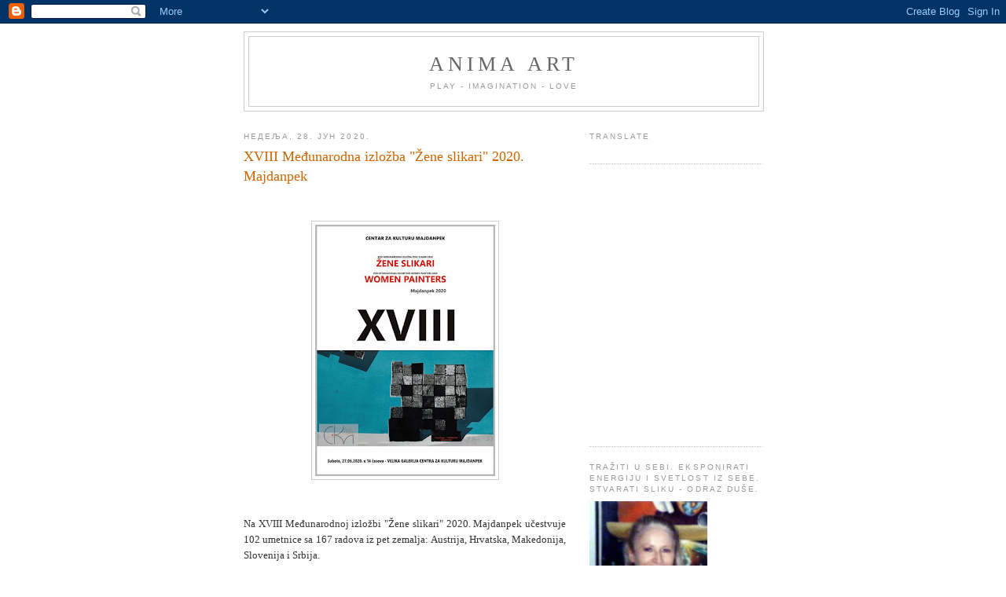

--- FILE ---
content_type: text/html; charset=UTF-8
request_url: https://anima-art.blogspot.com/2020/05/xviii-meunarodna-izlozba-zene-slikari.html
body_size: 15858
content:
<!DOCTYPE html>
<html dir='ltr'>
<head>
<link href='https://www.blogger.com/static/v1/widgets/2944754296-widget_css_bundle.css' rel='stylesheet' type='text/css'/>
<meta content='text/html; charset=UTF-8' http-equiv='Content-Type'/>
<meta content='blogger' name='generator'/>
<link href='https://anima-art.blogspot.com/favicon.ico' rel='icon' type='image/x-icon'/>
<link href='https://anima-art.blogspot.com/2020/05/xviii-meunarodna-izlozba-zene-slikari.html' rel='canonical'/>
<link rel="alternate" type="application/atom+xml" title="ANIMA ART - Atom" href="https://anima-art.blogspot.com/feeds/posts/default" />
<link rel="alternate" type="application/rss+xml" title="ANIMA ART - RSS" href="https://anima-art.blogspot.com/feeds/posts/default?alt=rss" />
<link rel="service.post" type="application/atom+xml" title="ANIMA ART - Atom" href="https://www.blogger.com/feeds/4146519860919320294/posts/default" />

<link rel="alternate" type="application/atom+xml" title="ANIMA ART - Atom" href="https://anima-art.blogspot.com/feeds/8187710597385327703/comments/default" />
<!--Can't find substitution for tag [blog.ieCssRetrofitLinks]-->
<link href='https://blogger.googleusercontent.com/img/b/R29vZ2xl/AVvXsEhwgMKdiwTgHsP7dSsuS15oMIISQDiAr09zcXydpg65sK5O_cG4Q4EpDvUPKldNE-0OscPNbWGzZlGtlR9YmuDiYNTYpWdU8G-T0I6HmyJ5hyZNcwt8fIj5bxcfjRmnkA-2-gcm25ja23bS/s320/Plakat.jpg' rel='image_src'/>
<meta content='https://anima-art.blogspot.com/2020/05/xviii-meunarodna-izlozba-zene-slikari.html' property='og:url'/>
<meta content='XVIII Međunarodna izložba &quot;Žene slikari&quot; 2020. Majdanpek' property='og:title'/>
<meta content='           Na XVIII Međunarodnoj izložbi &quot;Žene slikari&quot; 2020. Majdanpek učestvuje 102 umetnice sa 167 radova iz pet zemalja: Austrija, Hrvat...' property='og:description'/>
<meta content='https://blogger.googleusercontent.com/img/b/R29vZ2xl/AVvXsEhwgMKdiwTgHsP7dSsuS15oMIISQDiAr09zcXydpg65sK5O_cG4Q4EpDvUPKldNE-0OscPNbWGzZlGtlR9YmuDiYNTYpWdU8G-T0I6HmyJ5hyZNcwt8fIj5bxcfjRmnkA-2-gcm25ja23bS/w1200-h630-p-k-no-nu/Plakat.jpg' property='og:image'/>
<title>ANIMA ART: XVIII Međunarodna izložba "Žene slikari" 2020. Majdanpek</title>
<style id='page-skin-1' type='text/css'><!--
/*
-----------------------------------------------
Blogger Template Style
Name:     Minima
Date:     26 Feb 2004
Updated by: Blogger Team
----------------------------------------------- */
/* Use this with templates/template-twocol.html */
body {
background:#ffffff;
margin:0;
color:#333333;
font:x-small Georgia Serif;
font-size/* */:/**/small;
font-size: /**/small;
text-align: center;
}
a:link {
color:#5588aa;
text-decoration:none;
}
a:visited {
color:#999999;
text-decoration:none;
}
a:hover {
color:#cc6600;
text-decoration:underline;
}
a img {
border-width:0;
}
/* Header
-----------------------------------------------
*/
#header-wrapper {
width:660px;
margin:0 auto 10px;
border:1px solid #cccccc;
}
#header-inner {
background-position: center;
margin-left: auto;
margin-right: auto;
}
#header {
margin: 5px;
border: 1px solid #cccccc;
text-align: center;
color:#666666;
}
#header h1 {
margin:5px 5px 0;
padding:15px 20px .25em;
line-height:1.2em;
text-transform:uppercase;
letter-spacing:.2em;
font: normal normal 200% Georgia, Serif;
}
#header a {
color:#666666;
text-decoration:none;
}
#header a:hover {
color:#666666;
}
#header .description {
margin:0 5px 5px;
padding:0 20px 15px;
max-width:700px;
text-transform:uppercase;
letter-spacing:.2em;
line-height: 1.4em;
font: normal normal 78% 'Trebuchet MS', Trebuchet, Arial, Verdana, Sans-serif;
color: #999999;
}
#header img {
margin-left: auto;
margin-right: auto;
}
/* Outer-Wrapper
----------------------------------------------- */
#outer-wrapper {
width: 660px;
margin:0 auto;
padding:10px;
text-align:left;
font: normal normal 100% Georgia, Serif;
}
#main-wrapper {
width: 410px;
float: left;
word-wrap: break-word; /* fix for long text breaking sidebar float in IE */
overflow: hidden;     /* fix for long non-text content breaking IE sidebar float */
}
#sidebar-wrapper {
width: 220px;
float: right;
word-wrap: break-word; /* fix for long text breaking sidebar float in IE */
overflow: hidden;      /* fix for long non-text content breaking IE sidebar float */
}
/* Headings
----------------------------------------------- */
h2 {
margin:1.5em 0 .75em;
font:normal normal 78% 'Trebuchet MS',Trebuchet,Arial,Verdana,Sans-serif;
line-height: 1.4em;
text-transform:uppercase;
letter-spacing:.2em;
color:#999999;
}
/* Posts
-----------------------------------------------
*/
h2.date-header {
margin:1.5em 0 .5em;
}
.post {
margin:.5em 0 1.5em;
border-bottom:1px dotted #cccccc;
padding-bottom:1.5em;
}
.post h3 {
margin:.25em 0 0;
padding:0 0 4px;
font-size:140%;
font-weight:normal;
line-height:1.4em;
color:#cc6600;
}
.post h3 a, .post h3 a:visited, .post h3 strong {
display:block;
text-decoration:none;
color:#cc6600;
font-weight:normal;
}
.post h3 strong, .post h3 a:hover {
color:#333333;
}
.post-body {
margin:0 0 .75em;
line-height:1.6em;
}
.post-body blockquote {
line-height:1.3em;
}
.post-footer {
margin: .75em 0;
color:#999999;
text-transform:uppercase;
letter-spacing:.1em;
font: normal normal 78% 'Trebuchet MS', Trebuchet, Arial, Verdana, Sans-serif;
line-height: 1.4em;
}
.comment-link {
margin-left:.6em;
}
.post img, table.tr-caption-container {
padding:4px;
border:1px solid #cccccc;
}
.tr-caption-container img {
border: none;
padding: 0;
}
.post blockquote {
margin:1em 20px;
}
.post blockquote p {
margin:.75em 0;
}
/* Comments
----------------------------------------------- */
#comments h4 {
margin:1em 0;
font-weight: bold;
line-height: 1.4em;
text-transform:uppercase;
letter-spacing:.2em;
color: #999999;
}
#comments-block {
margin:1em 0 1.5em;
line-height:1.6em;
}
#comments-block .comment-author {
margin:.5em 0;
}
#comments-block .comment-body {
margin:.25em 0 0;
}
#comments-block .comment-footer {
margin:-.25em 0 2em;
line-height: 1.4em;
text-transform:uppercase;
letter-spacing:.1em;
}
#comments-block .comment-body p {
margin:0 0 .75em;
}
.deleted-comment {
font-style:italic;
color:gray;
}
#blog-pager-newer-link {
float: left;
}
#blog-pager-older-link {
float: right;
}
#blog-pager {
text-align: center;
}
.feed-links {
clear: both;
line-height: 2.5em;
}
/* Sidebar Content
----------------------------------------------- */
.sidebar {
color: #666666;
line-height: 1.5em;
}
.sidebar ul {
list-style:none;
margin:0 0 0;
padding:0 0 0;
}
.sidebar li {
margin:0;
padding-top:0;
padding-right:0;
padding-bottom:.25em;
padding-left:15px;
text-indent:-15px;
line-height:1.5em;
}
.sidebar .widget, .main .widget {
border-bottom:1px dotted #cccccc;
margin:0 0 1.5em;
padding:0 0 1.5em;
}
.main .Blog {
border-bottom-width: 0;
}
/* Profile
----------------------------------------------- */
.profile-img {
float: left;
margin-top: 0;
margin-right: 5px;
margin-bottom: 5px;
margin-left: 0;
padding: 4px;
border: 1px solid #cccccc;
}
.profile-data {
margin:0;
text-transform:uppercase;
letter-spacing:.1em;
font: normal normal 78% 'Trebuchet MS', Trebuchet, Arial, Verdana, Sans-serif;
color: #999999;
font-weight: bold;
line-height: 1.6em;
}
.profile-datablock {
margin:.5em 0 .5em;
}
.profile-textblock {
margin: 0.5em 0;
line-height: 1.6em;
}
.profile-link {
font: normal normal 78% 'Trebuchet MS', Trebuchet, Arial, Verdana, Sans-serif;
text-transform: uppercase;
letter-spacing: .1em;
}
/* Footer
----------------------------------------------- */
#footer {
width:660px;
clear:both;
margin:0 auto;
padding-top:15px;
line-height: 1.6em;
text-transform:uppercase;
letter-spacing:.1em;
text-align: center;
}

--></style>
<link href='https://www.blogger.com/dyn-css/authorization.css?targetBlogID=4146519860919320294&amp;zx=c0cd234e-9001-40e3-b7c3-ddd8bf7d2e8f' media='none' onload='if(media!=&#39;all&#39;)media=&#39;all&#39;' rel='stylesheet'/><noscript><link href='https://www.blogger.com/dyn-css/authorization.css?targetBlogID=4146519860919320294&amp;zx=c0cd234e-9001-40e3-b7c3-ddd8bf7d2e8f' rel='stylesheet'/></noscript>
<meta name='google-adsense-platform-account' content='ca-host-pub-1556223355139109'/>
<meta name='google-adsense-platform-domain' content='blogspot.com'/>

</head>
<body>
<div class='navbar section' id='navbar'><div class='widget Navbar' data-version='1' id='Navbar1'><script type="text/javascript">
    function setAttributeOnload(object, attribute, val) {
      if(window.addEventListener) {
        window.addEventListener('load',
          function(){ object[attribute] = val; }, false);
      } else {
        window.attachEvent('onload', function(){ object[attribute] = val; });
      }
    }
  </script>
<div id="navbar-iframe-container"></div>
<script type="text/javascript" src="https://apis.google.com/js/platform.js"></script>
<script type="text/javascript">
      gapi.load("gapi.iframes:gapi.iframes.style.bubble", function() {
        if (gapi.iframes && gapi.iframes.getContext) {
          gapi.iframes.getContext().openChild({
              url: 'https://www.blogger.com/navbar/4146519860919320294?po\x3d8187710597385327703\x26origin\x3dhttps://anima-art.blogspot.com',
              where: document.getElementById("navbar-iframe-container"),
              id: "navbar-iframe"
          });
        }
      });
    </script><script type="text/javascript">
(function() {
var script = document.createElement('script');
script.type = 'text/javascript';
script.src = '//pagead2.googlesyndication.com/pagead/js/google_top_exp.js';
var head = document.getElementsByTagName('head')[0];
if (head) {
head.appendChild(script);
}})();
</script>
</div></div>
<div id='outer-wrapper'><div id='wrap2'>
<!-- skip links for text browsers -->
<span id='skiplinks' style='display:none;'>
<a href='#main'>skip to main </a> |
      <a href='#sidebar'>skip to sidebar</a>
</span>
<div id='header-wrapper'>
<div class='header section' id='header'><div class='widget Header' data-version='1' id='Header1'>
<div id='header-inner'>
<div class='titlewrapper'>
<h1 class='title'>
<a href='https://anima-art.blogspot.com/'>
ANIMA ART
</a>
</h1>
</div>
<div class='descriptionwrapper'>
<p class='description'><span>PLAY - IMAGINATION - LOVE</span></p>
</div>
</div>
</div></div>
</div>
<div id='content-wrapper'>
<div id='crosscol-wrapper' style='text-align:center'>
<div class='crosscol no-items section' id='crosscol'></div>
</div>
<div id='main-wrapper'>
<div class='main section' id='main'><div class='widget Blog' data-version='1' id='Blog1'>
<div class='blog-posts hfeed'>

          <div class="date-outer">
        
<h2 class='date-header'><span>недеља, 28. јун 2020.</span></h2>

          <div class="date-posts">
        
<div class='post-outer'>
<div class='post hentry uncustomized-post-template' itemprop='blogPost' itemscope='itemscope' itemtype='http://schema.org/BlogPosting'>
<meta content='https://blogger.googleusercontent.com/img/b/R29vZ2xl/AVvXsEhwgMKdiwTgHsP7dSsuS15oMIISQDiAr09zcXydpg65sK5O_cG4Q4EpDvUPKldNE-0OscPNbWGzZlGtlR9YmuDiYNTYpWdU8G-T0I6HmyJ5hyZNcwt8fIj5bxcfjRmnkA-2-gcm25ja23bS/s320/Plakat.jpg' itemprop='image_url'/>
<meta content='4146519860919320294' itemprop='blogId'/>
<meta content='8187710597385327703' itemprop='postId'/>
<a name='8187710597385327703'></a>
<h3 class='post-title entry-title' itemprop='name'>
XVIII Međunarodna izložba "Žene slikari" 2020. Majdanpek
</h3>
<div class='post-header'>
<div class='post-header-line-1'></div>
</div>
<div class='post-body entry-content' id='post-body-8187710597385327703' itemprop='description articleBody'>
<div dir="ltr" style="text-align: left;" trbidi="on">
<br />
<br />
<div style="text-align: center;">
<div class="separator" style="clear: both; text-align: center;">
<a href="https://blogger.googleusercontent.com/img/b/R29vZ2xl/AVvXsEhwgMKdiwTgHsP7dSsuS15oMIISQDiAr09zcXydpg65sK5O_cG4Q4EpDvUPKldNE-0OscPNbWGzZlGtlR9YmuDiYNTYpWdU8G-T0I6HmyJ5hyZNcwt8fIj5bxcfjRmnkA-2-gcm25ja23bS/s960/Plakat.jpg" style="margin-left: 1em; margin-right: 1em;"><img border="0" data-original-height="960" data-original-width="688" height="320" src="https://blogger.googleusercontent.com/img/b/R29vZ2xl/AVvXsEhwgMKdiwTgHsP7dSsuS15oMIISQDiAr09zcXydpg65sK5O_cG4Q4EpDvUPKldNE-0OscPNbWGzZlGtlR9YmuDiYNTYpWdU8G-T0I6HmyJ5hyZNcwt8fIj5bxcfjRmnkA-2-gcm25ja23bS/s320/Plakat.jpg" /></a></div>
<div class="separator" style="clear: both; text-align: center;">
<br /></div>
<div class="separator" style="clear: both; text-align: center;">
<br /></div>
<div style="text-align: justify;">
Na XVIII Međunarodnoj izložbi "Žene slikari" 2020. Majdanpek učestvuje 102 umetnice sa 167 radova iz pet zemalja: Austrija, Hrvatska, Makedonija, Slovenija i Srbija.</div>
<div style="text-align: justify;">
<br /></div>
<div style="text-align: justify;">
Na izložbi učestvujem sa dva rada:</div>
<div style="text-align: justify;">
<br /></div>
<div style="text-align: justify;">
<span style="text-align: left;"><a href="https://anima-art.blogspot.com/2020/03/iluminacija.html"><b><span style="color: #6fa8dc;">"Iluminacija"</span></b></a>&nbsp;I i II&nbsp;</span></div>
<div style="text-align: left;">
(akril na lesonitu; 50 x 50 cm)</div>
<div style="text-align: left;">
<br /></div>
<br /></div>
<div class="separator" style="clear: both; text-align: center;">
<a href="https://blogger.googleusercontent.com/img/b/R29vZ2xl/AVvXsEgnVDSDjrjqYOONymyPHHHCpIdD9LhqwupefmnKR8e9CDJJLgMxkDzxB_ACyH3FRMQnG6e91mDmA6mkvgu20PNB8D2EPM5r57PV_9rNBnm5eIzQmmaKD5T0WJMSyU953WzOfDwgD3Vzmgo2/s1600/Iluminacija+I+%2528akril+na+lesonitu%253B+50+x+50+cm%2529+Autor+Nadica+Jani%25C4%2587.JPG" style="margin-left: 1em; margin-right: 1em;"><img border="0" data-original-height="1568" data-original-width="1600" height="313" src="https://blogger.googleusercontent.com/img/b/R29vZ2xl/AVvXsEgnVDSDjrjqYOONymyPHHHCpIdD9LhqwupefmnKR8e9CDJJLgMxkDzxB_ACyH3FRMQnG6e91mDmA6mkvgu20PNB8D2EPM5r57PV_9rNBnm5eIzQmmaKD5T0WJMSyU953WzOfDwgD3Vzmgo2/s320/Iluminacija+I+%2528akril+na+lesonitu%253B+50+x+50+cm%2529+Autor+Nadica+Jani%25C4%2587.JPG" width="320" /></a></div>
<div style="text-align: center;">
<br /></div>
<div style="text-align: center;">
<span style="font-size: x-small;"><b><i>"Iluminacija" I <br />(akril na lesonitu; 50 x 50 cm)<br />Autor: Nadica Janić</i></b></span></div>
<div style="text-align: center;">
<br /></div>
<div style="text-align: center;">
<br /></div>
<div class="separator" style="clear: both; text-align: center;">
<a href="https://blogger.googleusercontent.com/img/b/R29vZ2xl/AVvXsEiROatadn2E1ayLb-jwr2x4KG_3DRfPS74hw16TdIpmNmEbnL9qEitGohBkmKT-FQ0cDFusir4TmhNvrWxGqgAJkNBUM47PP2szuyRh1yY5sNSqtB4kZj6yi5w9MXA7oLnIvGLNEweCG1tY/s1600/Iluminacija+II+%2528akril+na+lesonitu%253B+50+x+50+cm%2529+Autor+Nadica+Jani%25C4%2587.JPG" style="margin-left: 1em; margin-right: 1em;"><img border="0" data-original-height="1570" data-original-width="1600" height="314" src="https://blogger.googleusercontent.com/img/b/R29vZ2xl/AVvXsEiROatadn2E1ayLb-jwr2x4KG_3DRfPS74hw16TdIpmNmEbnL9qEitGohBkmKT-FQ0cDFusir4TmhNvrWxGqgAJkNBUM47PP2szuyRh1yY5sNSqtB4kZj6yi5w9MXA7oLnIvGLNEweCG1tY/s320/Iluminacija+II+%2528akril+na+lesonitu%253B+50+x+50+cm%2529+Autor+Nadica+Jani%25C4%2587.JPG" width="320" /></a></div>
<div style="text-align: center;">
<br /></div>
<div style="text-align: center;">
<span style="font-size: x-small;"><b><i>"Iluminacija" II<br />(akril na lesonitu; 50 x 50 cm)<br />Autor: Nadica Janić</i></b></span></div>
<div style="text-align: center;">
<br /></div>
<div style="text-align: center;">
<div style="text-align: left;">
Otvaranje ižložbe je 27. juna 2020. u Velikoj galeriji Centra za kulturu Majdanpek i traje do 27. jula 2020.</div>
<div>
<br /></div>
</div>
<div style="text-align: center;">
<b><a href="https://photos.app.goo.gl/53HxpLae5qee8K4H6"><span style="color: #7baaf7;">A L B U M</span></a></b></div>
<div style="text-align: center;">
<b><br /></b></div>
<div style="text-align: left;">
<b>Priredila: </b>Nadica Janić</div>
<div style="text-align: center;">
<div style="text-align: left;">
<br /></div>
</div>
</div>
<div style='clear: both;'></div>
</div>
<div class='post-footer'>
<div class='post-footer-line post-footer-line-1'>
<span class='post-author vcard'>
Објавио
<span class='fn' itemprop='author' itemscope='itemscope' itemtype='http://schema.org/Person'>
<meta content='https://www.blogger.com/profile/16802019588966503236' itemprop='url'/>
<a class='g-profile' href='https://www.blogger.com/profile/16802019588966503236' rel='author' title='author profile'>
<span itemprop='name'>anima.art</span>
</a>
</span>
</span>
<span class='post-timestamp'>
у
<meta content='https://anima-art.blogspot.com/2020/05/xviii-meunarodna-izlozba-zene-slikari.html' itemprop='url'/>
<a class='timestamp-link' href='https://anima-art.blogspot.com/2020/05/xviii-meunarodna-izlozba-zene-slikari.html' rel='bookmark' title='permanent link'><abbr class='published' itemprop='datePublished' title='2020-06-28T08:00:00-07:00'>08:00</abbr></a>
</span>
<span class='post-comment-link'>
</span>
<span class='post-icons'>
<span class='item-action'>
<a href='https://www.blogger.com/email-post/4146519860919320294/8187710597385327703' title='Пошаљите пост е-поруком'>
<img alt='' class='icon-action' height='13' src='https://resources.blogblog.com/img/icon18_email.gif' width='18'/>
</a>
</span>
<span class='item-control blog-admin pid-1809140786'>
<a href='https://www.blogger.com/post-edit.g?blogID=4146519860919320294&postID=8187710597385327703&from=pencil' title='Измени пост'>
<img alt='' class='icon-action' height='18' src='https://resources.blogblog.com/img/icon18_edit_allbkg.gif' width='18'/>
</a>
</span>
</span>
<div class='post-share-buttons goog-inline-block'>
<a class='goog-inline-block share-button sb-email' href='https://www.blogger.com/share-post.g?blogID=4146519860919320294&postID=8187710597385327703&target=email' target='_blank' title='Пошаљи ово имејлом'><span class='share-button-link-text'>Пошаљи ово имејлом</span></a><a class='goog-inline-block share-button sb-blog' href='https://www.blogger.com/share-post.g?blogID=4146519860919320294&postID=8187710597385327703&target=blog' onclick='window.open(this.href, "_blank", "height=270,width=475"); return false;' target='_blank' title='BlogThis!'><span class='share-button-link-text'>BlogThis!</span></a><a class='goog-inline-block share-button sb-twitter' href='https://www.blogger.com/share-post.g?blogID=4146519860919320294&postID=8187710597385327703&target=twitter' target='_blank' title='Дели на X-у'><span class='share-button-link-text'>Дели на X-у</span></a><a class='goog-inline-block share-button sb-facebook' href='https://www.blogger.com/share-post.g?blogID=4146519860919320294&postID=8187710597385327703&target=facebook' onclick='window.open(this.href, "_blank", "height=430,width=640"); return false;' target='_blank' title='Дели на Facebook-у'><span class='share-button-link-text'>Дели на Facebook-у</span></a><a class='goog-inline-block share-button sb-pinterest' href='https://www.blogger.com/share-post.g?blogID=4146519860919320294&postID=8187710597385327703&target=pinterest' target='_blank' title='Дели на Pinterest-у'><span class='share-button-link-text'>Дели на Pinterest-у</span></a>
</div>
</div>
<div class='post-footer-line post-footer-line-2'>
<span class='post-labels'>
Ознаке:
<a href='https://anima-art.blogspot.com/search/label/Albumi' rel='tag'>Albumi</a>,
<a href='https://anima-art.blogspot.com/search/label/Izlo%C5%BEbe%20-%20%22%C5%BDene%20slikari%22%20%20Majdanpek' rel='tag'>Izložbe - &quot;Žene slikari&quot;  Majdanpek</a>
</span>
</div>
<div class='post-footer-line post-footer-line-3'>
<span class='post-location'>
</span>
</div>
</div>
</div>
<div class='comments' id='comments'>
<a name='comments'></a>
<h4>Нема коментара:</h4>
<div id='Blog1_comments-block-wrapper'>
<dl class='avatar-comment-indent' id='comments-block'>
</dl>
</div>
<p class='comment-footer'>
<a href='https://www.blogger.com/comment/fullpage/post/4146519860919320294/8187710597385327703' onclick=''>Постави коментар</a>
</p>
</div>
</div>

        </div></div>
      
</div>
<div class='blog-pager' id='blog-pager'>
<span id='blog-pager-newer-link'>
<a class='blog-pager-newer-link' href='https://anima-art.blogspot.com/2020/08/nas-obojen-svet.html' id='Blog1_blog-pager-newer-link' title='Новији пост'>Новији пост</a>
</span>
<span id='blog-pager-older-link'>
<a class='blog-pager-older-link' href='https://anima-art.blogspot.com/2020/06/meunarodni-bijenale-umetnosti.html' id='Blog1_blog-pager-older-link' title='Старији пост'>Старији пост</a>
</span>
<a class='home-link' href='https://anima-art.blogspot.com/'>Почетна</a>
</div>
<div class='clear'></div>
<div class='post-feeds'>
<div class='feed-links'>
Пријавите се на:
<a class='feed-link' href='https://anima-art.blogspot.com/feeds/8187710597385327703/comments/default' target='_blank' type='application/atom+xml'>Објављивање коментара (Atom)</a>
</div>
</div>
</div></div>
</div>
<div id='sidebar-wrapper'>
<div class='sidebar section' id='sidebar'><div class='widget Translate' data-version='1' id='Translate1'>
<h2 class='title'>Translate</h2>
<div id='google_translate_element'></div>
<script>
    function googleTranslateElementInit() {
      new google.translate.TranslateElement({
        pageLanguage: 'sr',
        autoDisplay: 'true',
        layout: google.translate.TranslateElement.InlineLayout.VERTICAL
      }, 'google_translate_element');
    }
  </script>
<script src='//translate.google.com/translate_a/element.js?cb=googleTranslateElementInit'></script>
<div class='clear'></div>
</div><div class='widget HTML' data-version='1' id='HTML5'>
<div class='widget-content'>
<iframe width="420" height="315" src="//www.youtube.com/embed/DB7fnZ-AQNE" frameborder="0" allowfullscreen></iframe>
</div>
<div class='clear'></div>
</div><div class='widget Image' data-version='1' id='Image2'>
<h2>TRAŽITI U SEBI. EKSPONIRATI ENERGIJU I SVETLOST IZ SEBE. STVARATI SLIKU - ODRAZ DUŠE.</h2>
<div class='widget-content'>
<img alt='TRAŽITI U SEBI. EKSPONIRATI ENERGIJU I SVETLOST IZ SEBE. STVARATI SLIKU - ODRAZ DUŠE.' height='189' id='Image2_img' src='https://blogger.googleusercontent.com/img/b/R29vZ2xl/AVvXsEi3rCcdoWElU98qk3UeJFnYNwrAnAAKivYObe1lIEI5egRYTvPJLpCopAAUg1nbUnHB89osrQxVdYsyOoPyyl1O1fPxSO90GWxITg1LC7NEyCBWGmb-qSWvYoAar-1IQ2-_VO5ZrYETMRt7/s220/Nadica+Jani%25C4%2587.JPG' width='150'/>
<br/>
<span class='caption'>U procesu stvaranja sve je moguće - duh ne nailazi na granice. Osećaj slobode i nadahnuća usrećuje.</span>
</div>
<div class='clear'></div>
</div><div class='widget Image' data-version='1' id='Image3'>
<h2>Nadica Janić</h2>
<div class='widget-content'>
<img alt='Nadica Janić' height='338' id='Image3_img' src='https://blogger.googleusercontent.com/img/b/R29vZ2xl/AVvXsEiMD4byHEoi57in_zggxBDmEQqmWmln0Rzyv63p2ExIR4lH7rtzZDS3HtsxMaIFdSAe2_TmCehO1hMPQehsG1zWn8MPmLPsvTw2MUrQP7CmYkSGZVHJAGaiJbIjkpaW3c6uIaw12i2fLXIt/s338-r/Nadica+Jani%25C4%2587%252C+Galerija+Leonardo%252C+Novi+Banovci.jpg' width='220'/>
<br/>
<span class='caption'>Likovnom umetnošću se bavim preko 30 godina. Učestvovala sam na  mnogim kolektivnim izložbama, smotrama likovnog stvaralaštva amatera, samostalno izlagala i održavala dečje kreativne radionice "Kreativnošću protiv destruktivnosti". Od 2008. godine redovno učestvujem na Međunarodnoj izložbi "Žene slikari" (Majdanpek) a od 2011-2019. godine na Međunarodnoj izložbi "Umetnost u minijaturi" (Majdanpek, Petrovac na Mlavi, Beograd). Učesnik sam Međunarodne izložbe Drugi memorijal Milana Vergovića "Mini-art" 2015. (Užice, Ivanjica, Arilje), 12, 13. i 15. Međunarodnog bijenala umetnosti minijature 2014, 2016, 2020. (Gornji Milanovac), Međunarodnog bijenala "Mail art" 2016, 2019. (Turska), "Mail art project" 2016-2021. Grčka) i "Rijeka mini art 2017" (Hrvatska).</span>
</div>
<div class='clear'></div>
</div><div class='widget Profile' data-version='1' id='Profile2'>
<div class='widget-content'>
<a href='https://www.blogger.com/profile/16802019588966503236'><img alt='Моја слика' class='profile-img' height='69' src='//blogger.googleusercontent.com/img/b/R29vZ2xl/AVvXsEj8Mg0KTuYsW9LjCuKhneQxmZoVJUTBJK4LoxE03aha0AXgrdUZ_l58IaJPZh4M9f2qJtRcFEP6x8hwA-IosoEBcYqQl60F2nQkLHH8k49Ksmse_To8wQ3-2_jwAxhjHUk/s113/Samo+tvoj+lik.webp' width='80'/></a>
<dl class='profile-datablock'>
<dt class='profile-data'>
<a class='profile-name-link g-profile' href='https://www.blogger.com/profile/16802019588966503236' rel='author' style='background-image: url(//www.blogger.com/img/logo-16.png);'>
</a>
</dt>
</dl>
<a class='profile-link' href='https://www.blogger.com/profile/16802019588966503236' rel='author'>Прикажи мој комплетан профил</a>
<div class='clear'></div>
</div>
</div><div class='widget Image' data-version='1' id='Image1'>
<h2>DOBRO DOŠLI</h2>
<div class='widget-content'>
<img alt='DOBRO DOŠLI' height='150' id='Image1_img' src='//3.bp.blogspot.com/_3mreoLX8MZc/SYIZbGI6fMI/AAAAAAAABVU/5MunLgXKtFg/S150/Davidova+zvezda.JPG' width='115'/>
<br/>
<span class='caption'>"I BI SVETLOST" je naziv izložbe koju sam priredila u Galeriji "M" u Zemunu 2002. a kao član ULU "Leonardo" Novi Banovci u Centru za kulturu u Novim Banovcima 2003, u "Jubanci" u Novim Banovcima 2004, u Centru za kulturu u Staroj Pazovi 2005. i u Galeriji "Kuća Vojnovića" u Inđiji 2006. godine. Koncepcija izložbe se menjala u skladu sa izložbenim prostorom. Deo radova iz ciklusa želim da sačuvam na ovom blogu kao drage uspomene. Takođe, na blog ću postavljati i radove u drugim tehnikama i sa izložbi u kojima učestvujem.</span>
</div>
<div class='clear'></div>
</div><div class='widget Label' data-version='1' id='Label1'>
<h2>S A D R Ž A J</h2>
<div class='widget-content list-label-widget-content'>
<ul>
<li>
<a dir='ltr' href='https://anima-art.blogspot.com/search/label/-%20Aeternalis'>- Aeternalis</a>
<span dir='ltr'>(7)</span>
</li>
<li>
<a dir='ltr' href='https://anima-art.blogspot.com/search/label/-%20Alefbet'>- Alefbet</a>
<span dir='ltr'>(2)</span>
</li>
<li>
<a dir='ltr' href='https://anima-art.blogspot.com/search/label/-%20Apokalipsa'>- Apokalipsa</a>
<span dir='ltr'>(2)</span>
</li>
<li>
<a dir='ltr' href='https://anima-art.blogspot.com/search/label/-%20%C4%8Carobno%20selo'>- Čarobno selo</a>
<span dir='ltr'>(8)</span>
</li>
<li>
<a dir='ltr' href='https://anima-art.blogspot.com/search/label/-%20Edenski%20vrt'>- Edenski vrt</a>
<span dir='ltr'>(59)</span>
</li>
<li>
<a dir='ltr' href='https://anima-art.blogspot.com/search/label/-%20I%20bi%20Svetlost'>- I bi Svetlost</a>
<span dir='ltr'>(26)</span>
</li>
<li>
<a dir='ltr' href='https://anima-art.blogspot.com/search/label/-%20Iza%20duge'>- Iza duge</a>
<span dir='ltr'>(31)</span>
</li>
<li>
<a dir='ltr' href='https://anima-art.blogspot.com/search/label/-%20Mandala'>- Mandala</a>
<span dir='ltr'>(7)</span>
</li>
<li>
<a dir='ltr' href='https://anima-art.blogspot.com/search/label/-%20Predeo%20sna'>- Predeo sna</a>
<span dir='ltr'>(4)</span>
</li>
<li>
<a dir='ltr' href='https://anima-art.blogspot.com/search/label/-%20Pro-art'>- Pro-art</a>
<span dir='ltr'>(39)</span>
</li>
<li>
<a dir='ltr' href='https://anima-art.blogspot.com/search/label/-%20Razbijen%20osmeh'>- Razbijen osmeh</a>
<span dir='ltr'>(4)</span>
</li>
<li>
<a dir='ltr' href='https://anima-art.blogspot.com/search/label/-%20San%20boje%20ljubi%C4%8Dice'>- San boje ljubičice</a>
<span dir='ltr'>(14)</span>
</li>
<li>
<a dir='ltr' href='https://anima-art.blogspot.com/search/label/-%20Se%C4%87anje'>- Sećanje</a>
<span dir='ltr'>(14)</span>
</li>
<li>
<a dir='ltr' href='https://anima-art.blogspot.com/search/label/-%20Sre%C4%87a%20je...'>- Sreća je...</a>
<span dir='ltr'>(5)</span>
</li>
<li>
<a dir='ltr' href='https://anima-art.blogspot.com/search/label/-%20Trenuci'>- Trenuci</a>
<span dir='ltr'>(9)</span>
</li>
<li>
<a dir='ltr' href='https://anima-art.blogspot.com/search/label/-%20Tri%20%C4%8Carobnice'>- Tri Čarobnice</a>
<span dir='ltr'>(3)</span>
</li>
<li>
<a dir='ltr' href='https://anima-art.blogspot.com/search/label/-%20Uskr%C5%A1nja%20radost'>- Uskršnja radost</a>
<span dir='ltr'>(5)</span>
</li>
<li>
<a dir='ltr' href='https://anima-art.blogspot.com/search/label/-%20Val%20povratka'>- Val povratka</a>
<span dir='ltr'>(7)</span>
</li>
<li>
<a dir='ltr' href='https://anima-art.blogspot.com/search/label/-%20Zapis%20o%20trajanju'>- Zapis o trajanju</a>
<span dir='ltr'>(14)</span>
</li>
<li>
<a dir='ltr' href='https://anima-art.blogspot.com/search/label/Albumi'>Albumi</a>
<span dir='ltr'>(61)</span>
</li>
<li>
<a dir='ltr' href='https://anima-art.blogspot.com/search/label/Izlo%C5%BEbe%20-%20%22Lepota%20%C4%87e%20spasiti%20svet%22'>Izložbe - &quot;Lepota će spasiti svet&quot;</a>
<span dir='ltr'>(1)</span>
</li>
<li>
<a dir='ltr' href='https://anima-art.blogspot.com/search/label/Izlo%C5%BEbe%20-%20%22Mail%20art%22%20bijenale%20Turska'>Izložbe - &quot;Mail art&quot; bijenale Turska</a>
<span dir='ltr'>(2)</span>
</li>
<li>
<a dir='ltr' href='https://anima-art.blogspot.com/search/label/Izlo%C5%BEbe%20-%20%22Mail%20art%22%20Gr%C4%8Dka'>Izložbe - &quot;Mail art&quot; Grčka</a>
<span dir='ltr'>(6)</span>
</li>
<li>
<a dir='ltr' href='https://anima-art.blogspot.com/search/label/Izlo%C5%BEbe%20-%20%22Rastimo%20sre%C4%87no%22'>Izložbe - &quot;Rastimo srećno&quot;</a>
<span dir='ltr'>(2)</span>
</li>
<li>
<a dir='ltr' href='https://anima-art.blogspot.com/search/label/Izlo%C5%BEbe%20-%20%22Rijeka%20mini%20art%22'>Izložbe - &quot;Rijeka mini art&quot;</a>
<span dir='ltr'>(1)</span>
</li>
<li>
<a dir='ltr' href='https://anima-art.blogspot.com/search/label/Izlo%C5%BEbe%20-%20%22Umetnost%20u%20minijaturi%22%20Majdanpek'>Izložbe - &quot;Umetnost u minijaturi&quot; Majdanpek</a>
<span dir='ltr'>(11)</span>
</li>
<li>
<a dir='ltr' href='https://anima-art.blogspot.com/search/label/Izlo%C5%BEbe%20-%20%22%C5%BDene%20slikari%22%20%20Majdanpek'>Izložbe - &quot;Žene slikari&quot;  Majdanpek</a>
<span dir='ltr'>(23)</span>
</li>
<li>
<a dir='ltr' href='https://anima-art.blogspot.com/search/label/Izlo%C5%BEbe%20-%20%22%C5%BDenska%20du%C5%A1a%22'>Izložbe - &quot;Ženska duša&quot;</a>
<span dir='ltr'>(3)</span>
</li>
<li>
<a dir='ltr' href='https://anima-art.blogspot.com/search/label/Izlo%C5%BEbe%20-%20Bijenale%20umetnosti%20minijature%20G.%20Milanovac'>Izložbe - Bijenale umetnosti minijature G. Milanovac</a>
<span dir='ltr'>(4)</span>
</li>
<li>
<a dir='ltr' href='https://anima-art.blogspot.com/search/label/Izlo%C5%BEbe%20-%20Memorijal%20Milana%20Vergovi%C4%87a%20%22Mini-art%22%20U%C5%BEice'>Izložbe - Memorijal Milana Vergovića &quot;Mini-art&quot; Užice</a>
<span dir='ltr'>(1)</span>
</li>
<li>
<a dir='ltr' href='https://anima-art.blogspot.com/search/label/Izlo%C5%BEbe%20-%20Stan%20pesnika%20Slobodana%20Ristovi%C4%87a%20u%20Rogatici'>Izložbe - Stan pesnika Slobodana Ristovića u Rogatici</a>
<span dir='ltr'>(1)</span>
</li>
<li>
<a dir='ltr' href='https://anima-art.blogspot.com/search/label/Izlo%C5%BEbe%20-%20Trenuci%20%28foto%29'>Izložbe - Trenuci (foto)</a>
<span dir='ltr'>(1)</span>
</li>
<li>
<a dir='ltr' href='https://anima-art.blogspot.com/search/label/Kreativna%20radionica'>Kreativna radionica</a>
<span dir='ltr'>(4)</span>
</li>
<li>
<a dir='ltr' href='https://anima-art.blogspot.com/search/label/Minijature%20-%20Boje%20ljubavi'>Minijature - Boje ljubavi</a>
<span dir='ltr'>(24)</span>
</li>
<li>
<a dir='ltr' href='https://anima-art.blogspot.com/search/label/Minijature%20-%20Duhovne%20praslike'>Minijature - Duhovne praslike</a>
<span dir='ltr'>(4)</span>
</li>
<li>
<a dir='ltr' href='https://anima-art.blogspot.com/search/label/Minijature%20-%20Eho...'>Minijature - Eho...</a>
<span dir='ltr'>(10)</span>
</li>
<li>
<a dir='ltr' href='https://anima-art.blogspot.com/search/label/Minijature%20-%20Energija'>Minijature - Energija</a>
<span dir='ltr'>(17)</span>
</li>
<li>
<a dir='ltr' href='https://anima-art.blogspot.com/search/label/Minijature%20-%20Igra%20svetlosti'>Minijature - Igra svetlosti</a>
<span dir='ltr'>(14)</span>
</li>
<li>
<a dir='ltr' href='https://anima-art.blogspot.com/search/label/Minijature%20-%20Rapsodia'>Minijature - Rapsodia</a>
<span dir='ltr'>(14)</span>
</li>
<li>
<a dir='ltr' href='https://anima-art.blogspot.com/search/label/Minijature%20-%20Refleksije'>Minijature - Refleksije</a>
<span dir='ltr'>(17)</span>
</li>
<li>
<a dir='ltr' href='https://anima-art.blogspot.com/search/label/Minijature%20-%20Reguiem'>Minijature - Reguiem</a>
<span dir='ltr'>(14)</span>
</li>
<li>
<a dir='ltr' href='https://anima-art.blogspot.com/search/label/Minijature%20-%20Skice...'>Minijature - Skice...</a>
<span dir='ltr'>(11)</span>
</li>
<li>
<a dir='ltr' href='https://anima-art.blogspot.com/search/label/Minijature%20-%20Slovenske%20boginje'>Minijature - Slovenske boginje</a>
<span dir='ltr'>(1)</span>
</li>
<li>
<a dir='ltr' href='https://anima-art.blogspot.com/search/label/Minijature%20-%20Smiraj'>Minijature - Smiraj</a>
<span dir='ltr'>(1)</span>
</li>
<li>
<a dir='ltr' href='https://anima-art.blogspot.com/search/label/Minijature%20-%20Svetlost%20i%20senke'>Minijature - Svetlost i senke</a>
<span dir='ltr'>(1)</span>
</li>
<li>
<a dir='ltr' href='https://anima-art.blogspot.com/search/label/Minijature%20-%20Ve%C4%8Dnost'>Minijature - Večnost</a>
<span dir='ltr'>(14)</span>
</li>
<li>
<a dir='ltr' href='https://anima-art.blogspot.com/search/label/Minijature%20-%20Vreme'>Minijature - Vreme</a>
<span dir='ltr'>(14)</span>
</li>
<li>
<a dir='ltr' href='https://anima-art.blogspot.com/search/label/O%20stvaranju'>O stvaranju</a>
<span dir='ltr'>(17)</span>
</li>
<li>
<a dir='ltr' href='https://anima-art.blogspot.com/search/label/Simbolika%20cveta'>Simbolika cveta</a>
<span dir='ltr'>(5)</span>
</li>
<li>
<a dir='ltr' href='https://anima-art.blogspot.com/search/label/Simbolika%20semena'>Simbolika semena</a>
<span dir='ltr'>(1)</span>
</li>
<li>
<a dir='ltr' href='https://anima-art.blogspot.com/search/label/Tehnika%3A%20akril'>Tehnika: akril</a>
<span dir='ltr'>(119)</span>
</li>
<li>
<a dir='ltr' href='https://anima-art.blogspot.com/search/label/Tehnika%3A%20akvarel'>Tehnika: akvarel</a>
<span dir='ltr'>(17)</span>
</li>
<li>
<a dir='ltr' href='https://anima-art.blogspot.com/search/label/Tehnika%3A%20asambla%C5%BE'>Tehnika: asamblaž</a>
<span dir='ltr'>(1)</span>
</li>
<li>
<a dir='ltr' href='https://anima-art.blogspot.com/search/label/Tehnika%3A%20fito-kola%C5%BE'>Tehnika: fito-kolaž</a>
<span dir='ltr'>(25)</span>
</li>
<li>
<a dir='ltr' href='https://anima-art.blogspot.com/search/label/Tehnika%3A%20frota%C5%BE'>Tehnika: frotaž</a>
<span dir='ltr'>(84)</span>
</li>
<li>
<a dir='ltr' href='https://anima-art.blogspot.com/search/label/Tehnika%3A%20grafika'>Tehnika: grafika</a>
<span dir='ltr'>(2)</span>
</li>
<li>
<a dir='ltr' href='https://anima-art.blogspot.com/search/label/Tehnika%3A%20kola%C5%BE'>Tehnika: kolaž</a>
<span dir='ltr'>(7)</span>
</li>
<li>
<a dir='ltr' href='https://anima-art.blogspot.com/search/label/Tehnika%3A%20mixed%20media'>Tehnika: mixed media</a>
<span dir='ltr'>(105)</span>
</li>
<li>
<a dir='ltr' href='https://anima-art.blogspot.com/search/label/Tehnika%3A%20mozaik'>Tehnika: mozaik</a>
<span dir='ltr'>(6)</span>
</li>
<li>
<a dir='ltr' href='https://anima-art.blogspot.com/search/label/Tehnika%3A%20tempera'>Tehnika: tempera</a>
<span dir='ltr'>(17)</span>
</li>
<li>
<a dir='ltr' href='https://anima-art.blogspot.com/search/label/Tekst%20na%20STV%20USA'>Tekst na STV USA</a>
<span dir='ltr'>(9)</span>
</li>
<li>
<a dir='ltr' href='https://anima-art.blogspot.com/search/label/Tekst%20u%20Ve%C5%A1ti%C4%8Dkoj%20reviji'>Tekst u Veštičkoj reviji</a>
<span dir='ltr'>(2)</span>
</li>
<li>
<a dir='ltr' href='https://anima-art.blogspot.com/search/label/Tekst%20u%20Zborniku'>Tekst u Zborniku</a>
<span dir='ltr'>(1)</span>
</li>
<li>
<a dir='ltr' href='https://anima-art.blogspot.com/search/label/Tutorijal'>Tutorijal</a>
<span dir='ltr'>(2)</span>
</li>
<li>
<a dir='ltr' href='https://anima-art.blogspot.com/search/label/You%20Tube'>You Tube</a>
<span dir='ltr'>(23)</span>
</li>
</ul>
<div class='clear'></div>
</div>
</div><div class='widget BlogArchive' data-version='1' id='BlogArchive2'>
<h2>A R H I V A</h2>
<div class='widget-content'>
<div id='ArchiveList'>
<div id='BlogArchive2_ArchiveList'>
<ul class='hierarchy'>
<li class='archivedate collapsed'>
<a class='toggle' href='javascript:void(0)'>
<span class='zippy'>

        &#9658;&#160;
      
</span>
</a>
<a class='post-count-link' href='https://anima-art.blogspot.com/2025/'>
2025
</a>
<span class='post-count' dir='ltr'>(3)</span>
<ul class='hierarchy'>
<li class='archivedate collapsed'>
<a class='toggle' href='javascript:void(0)'>
<span class='zippy'>

        &#9658;&#160;
      
</span>
</a>
<a class='post-count-link' href='https://anima-art.blogspot.com/2025/06/'>
јун
</a>
<span class='post-count' dir='ltr'>(3)</span>
</li>
</ul>
</li>
</ul>
<ul class='hierarchy'>
<li class='archivedate collapsed'>
<a class='toggle' href='javascript:void(0)'>
<span class='zippy'>

        &#9658;&#160;
      
</span>
</a>
<a class='post-count-link' href='https://anima-art.blogspot.com/2024/'>
2024
</a>
<span class='post-count' dir='ltr'>(2)</span>
<ul class='hierarchy'>
<li class='archivedate collapsed'>
<a class='toggle' href='javascript:void(0)'>
<span class='zippy'>

        &#9658;&#160;
      
</span>
</a>
<a class='post-count-link' href='https://anima-art.blogspot.com/2024/10/'>
октобар
</a>
<span class='post-count' dir='ltr'>(1)</span>
</li>
</ul>
<ul class='hierarchy'>
<li class='archivedate collapsed'>
<a class='toggle' href='javascript:void(0)'>
<span class='zippy'>

        &#9658;&#160;
      
</span>
</a>
<a class='post-count-link' href='https://anima-art.blogspot.com/2024/06/'>
јун
</a>
<span class='post-count' dir='ltr'>(1)</span>
</li>
</ul>
</li>
</ul>
<ul class='hierarchy'>
<li class='archivedate collapsed'>
<a class='toggle' href='javascript:void(0)'>
<span class='zippy'>

        &#9658;&#160;
      
</span>
</a>
<a class='post-count-link' href='https://anima-art.blogspot.com/2023/'>
2023
</a>
<span class='post-count' dir='ltr'>(2)</span>
<ul class='hierarchy'>
<li class='archivedate collapsed'>
<a class='toggle' href='javascript:void(0)'>
<span class='zippy'>

        &#9658;&#160;
      
</span>
</a>
<a class='post-count-link' href='https://anima-art.blogspot.com/2023/04/'>
април
</a>
<span class='post-count' dir='ltr'>(2)</span>
</li>
</ul>
</li>
</ul>
<ul class='hierarchy'>
<li class='archivedate collapsed'>
<a class='toggle' href='javascript:void(0)'>
<span class='zippy'>

        &#9658;&#160;
      
</span>
</a>
<a class='post-count-link' href='https://anima-art.blogspot.com/2022/'>
2022
</a>
<span class='post-count' dir='ltr'>(8)</span>
<ul class='hierarchy'>
<li class='archivedate collapsed'>
<a class='toggle' href='javascript:void(0)'>
<span class='zippy'>

        &#9658;&#160;
      
</span>
</a>
<a class='post-count-link' href='https://anima-art.blogspot.com/2022/09/'>
септембар
</a>
<span class='post-count' dir='ltr'>(3)</span>
</li>
</ul>
<ul class='hierarchy'>
<li class='archivedate collapsed'>
<a class='toggle' href='javascript:void(0)'>
<span class='zippy'>

        &#9658;&#160;
      
</span>
</a>
<a class='post-count-link' href='https://anima-art.blogspot.com/2022/08/'>
август
</a>
<span class='post-count' dir='ltr'>(2)</span>
</li>
</ul>
<ul class='hierarchy'>
<li class='archivedate collapsed'>
<a class='toggle' href='javascript:void(0)'>
<span class='zippy'>

        &#9658;&#160;
      
</span>
</a>
<a class='post-count-link' href='https://anima-art.blogspot.com/2022/03/'>
март
</a>
<span class='post-count' dir='ltr'>(2)</span>
</li>
</ul>
<ul class='hierarchy'>
<li class='archivedate collapsed'>
<a class='toggle' href='javascript:void(0)'>
<span class='zippy'>

        &#9658;&#160;
      
</span>
</a>
<a class='post-count-link' href='https://anima-art.blogspot.com/2022/01/'>
јануар
</a>
<span class='post-count' dir='ltr'>(1)</span>
</li>
</ul>
</li>
</ul>
<ul class='hierarchy'>
<li class='archivedate collapsed'>
<a class='toggle' href='javascript:void(0)'>
<span class='zippy'>

        &#9658;&#160;
      
</span>
</a>
<a class='post-count-link' href='https://anima-art.blogspot.com/2021/'>
2021
</a>
<span class='post-count' dir='ltr'>(14)</span>
<ul class='hierarchy'>
<li class='archivedate collapsed'>
<a class='toggle' href='javascript:void(0)'>
<span class='zippy'>

        &#9658;&#160;
      
</span>
</a>
<a class='post-count-link' href='https://anima-art.blogspot.com/2021/11/'>
новембар
</a>
<span class='post-count' dir='ltr'>(1)</span>
</li>
</ul>
<ul class='hierarchy'>
<li class='archivedate collapsed'>
<a class='toggle' href='javascript:void(0)'>
<span class='zippy'>

        &#9658;&#160;
      
</span>
</a>
<a class='post-count-link' href='https://anima-art.blogspot.com/2021/09/'>
септембар
</a>
<span class='post-count' dir='ltr'>(1)</span>
</li>
</ul>
<ul class='hierarchy'>
<li class='archivedate collapsed'>
<a class='toggle' href='javascript:void(0)'>
<span class='zippy'>

        &#9658;&#160;
      
</span>
</a>
<a class='post-count-link' href='https://anima-art.blogspot.com/2021/08/'>
август
</a>
<span class='post-count' dir='ltr'>(5)</span>
</li>
</ul>
<ul class='hierarchy'>
<li class='archivedate collapsed'>
<a class='toggle' href='javascript:void(0)'>
<span class='zippy'>

        &#9658;&#160;
      
</span>
</a>
<a class='post-count-link' href='https://anima-art.blogspot.com/2021/06/'>
јун
</a>
<span class='post-count' dir='ltr'>(1)</span>
</li>
</ul>
<ul class='hierarchy'>
<li class='archivedate collapsed'>
<a class='toggle' href='javascript:void(0)'>
<span class='zippy'>

        &#9658;&#160;
      
</span>
</a>
<a class='post-count-link' href='https://anima-art.blogspot.com/2021/05/'>
мај
</a>
<span class='post-count' dir='ltr'>(1)</span>
</li>
</ul>
<ul class='hierarchy'>
<li class='archivedate collapsed'>
<a class='toggle' href='javascript:void(0)'>
<span class='zippy'>

        &#9658;&#160;
      
</span>
</a>
<a class='post-count-link' href='https://anima-art.blogspot.com/2021/03/'>
март
</a>
<span class='post-count' dir='ltr'>(2)</span>
</li>
</ul>
<ul class='hierarchy'>
<li class='archivedate collapsed'>
<a class='toggle' href='javascript:void(0)'>
<span class='zippy'>

        &#9658;&#160;
      
</span>
</a>
<a class='post-count-link' href='https://anima-art.blogspot.com/2021/02/'>
фебруар
</a>
<span class='post-count' dir='ltr'>(1)</span>
</li>
</ul>
<ul class='hierarchy'>
<li class='archivedate collapsed'>
<a class='toggle' href='javascript:void(0)'>
<span class='zippy'>

        &#9658;&#160;
      
</span>
</a>
<a class='post-count-link' href='https://anima-art.blogspot.com/2021/01/'>
јануар
</a>
<span class='post-count' dir='ltr'>(2)</span>
</li>
</ul>
</li>
</ul>
<ul class='hierarchy'>
<li class='archivedate expanded'>
<a class='toggle' href='javascript:void(0)'>
<span class='zippy toggle-open'>

        &#9660;&#160;
      
</span>
</a>
<a class='post-count-link' href='https://anima-art.blogspot.com/2020/'>
2020
</a>
<span class='post-count' dir='ltr'>(8)</span>
<ul class='hierarchy'>
<li class='archivedate collapsed'>
<a class='toggle' href='javascript:void(0)'>
<span class='zippy'>

        &#9658;&#160;
      
</span>
</a>
<a class='post-count-link' href='https://anima-art.blogspot.com/2020/08/'>
август
</a>
<span class='post-count' dir='ltr'>(1)</span>
</li>
</ul>
<ul class='hierarchy'>
<li class='archivedate expanded'>
<a class='toggle' href='javascript:void(0)'>
<span class='zippy toggle-open'>

        &#9660;&#160;
      
</span>
</a>
<a class='post-count-link' href='https://anima-art.blogspot.com/2020/06/'>
јун
</a>
<span class='post-count' dir='ltr'>(4)</span>
<ul class='posts'>
<li><a href='https://anima-art.blogspot.com/2020/05/xviii-meunarodna-izlozba-zene-slikari.html'>XVIII Međunarodna izložba &quot;Žene slikari&quot; 2020. Maj...</a></li>
<li><a href='https://anima-art.blogspot.com/2020/06/meunarodni-bijenale-umetnosti.html'>MEĐUNARODNI BIJENALE UMETNOSTI MINIJATURE - 30 GOD...</a></li>
<li><a href='https://anima-art.blogspot.com/2020/01/15-meunarodni-bijenale-umetnosti.html'>15. Međunarodni bijenale umetnosti minijature 2020...</a></li>
<li><a href='https://anima-art.blogspot.com/2020/06/the-moundza-project-e-mail-art.html'>THE &quot;MOUNDZA&quot;, mail art project 2020, Greece</a></li>
</ul>
</li>
</ul>
<ul class='hierarchy'>
<li class='archivedate collapsed'>
<a class='toggle' href='javascript:void(0)'>
<span class='zippy'>

        &#9658;&#160;
      
</span>
</a>
<a class='post-count-link' href='https://anima-art.blogspot.com/2020/03/'>
март
</a>
<span class='post-count' dir='ltr'>(1)</span>
</li>
</ul>
<ul class='hierarchy'>
<li class='archivedate collapsed'>
<a class='toggle' href='javascript:void(0)'>
<span class='zippy'>

        &#9658;&#160;
      
</span>
</a>
<a class='post-count-link' href='https://anima-art.blogspot.com/2020/02/'>
фебруар
</a>
<span class='post-count' dir='ltr'>(2)</span>
</li>
</ul>
</li>
</ul>
<ul class='hierarchy'>
<li class='archivedate collapsed'>
<a class='toggle' href='javascript:void(0)'>
<span class='zippy'>

        &#9658;&#160;
      
</span>
</a>
<a class='post-count-link' href='https://anima-art.blogspot.com/2019/'>
2019
</a>
<span class='post-count' dir='ltr'>(8)</span>
<ul class='hierarchy'>
<li class='archivedate collapsed'>
<a class='toggle' href='javascript:void(0)'>
<span class='zippy'>

        &#9658;&#160;
      
</span>
</a>
<a class='post-count-link' href='https://anima-art.blogspot.com/2019/10/'>
октобар
</a>
<span class='post-count' dir='ltr'>(3)</span>
</li>
</ul>
<ul class='hierarchy'>
<li class='archivedate collapsed'>
<a class='toggle' href='javascript:void(0)'>
<span class='zippy'>

        &#9658;&#160;
      
</span>
</a>
<a class='post-count-link' href='https://anima-art.blogspot.com/2019/06/'>
јун
</a>
<span class='post-count' dir='ltr'>(1)</span>
</li>
</ul>
<ul class='hierarchy'>
<li class='archivedate collapsed'>
<a class='toggle' href='javascript:void(0)'>
<span class='zippy'>

        &#9658;&#160;
      
</span>
</a>
<a class='post-count-link' href='https://anima-art.blogspot.com/2019/05/'>
мај
</a>
<span class='post-count' dir='ltr'>(2)</span>
</li>
</ul>
<ul class='hierarchy'>
<li class='archivedate collapsed'>
<a class='toggle' href='javascript:void(0)'>
<span class='zippy'>

        &#9658;&#160;
      
</span>
</a>
<a class='post-count-link' href='https://anima-art.blogspot.com/2019/04/'>
април
</a>
<span class='post-count' dir='ltr'>(1)</span>
</li>
</ul>
<ul class='hierarchy'>
<li class='archivedate collapsed'>
<a class='toggle' href='javascript:void(0)'>
<span class='zippy'>

        &#9658;&#160;
      
</span>
</a>
<a class='post-count-link' href='https://anima-art.blogspot.com/2019/01/'>
јануар
</a>
<span class='post-count' dir='ltr'>(1)</span>
</li>
</ul>
</li>
</ul>
<ul class='hierarchy'>
<li class='archivedate collapsed'>
<a class='toggle' href='javascript:void(0)'>
<span class='zippy'>

        &#9658;&#160;
      
</span>
</a>
<a class='post-count-link' href='https://anima-art.blogspot.com/2018/'>
2018
</a>
<span class='post-count' dir='ltr'>(13)</span>
<ul class='hierarchy'>
<li class='archivedate collapsed'>
<a class='toggle' href='javascript:void(0)'>
<span class='zippy'>

        &#9658;&#160;
      
</span>
</a>
<a class='post-count-link' href='https://anima-art.blogspot.com/2018/11/'>
новембар
</a>
<span class='post-count' dir='ltr'>(1)</span>
</li>
</ul>
<ul class='hierarchy'>
<li class='archivedate collapsed'>
<a class='toggle' href='javascript:void(0)'>
<span class='zippy'>

        &#9658;&#160;
      
</span>
</a>
<a class='post-count-link' href='https://anima-art.blogspot.com/2018/10/'>
октобар
</a>
<span class='post-count' dir='ltr'>(1)</span>
</li>
</ul>
<ul class='hierarchy'>
<li class='archivedate collapsed'>
<a class='toggle' href='javascript:void(0)'>
<span class='zippy'>

        &#9658;&#160;
      
</span>
</a>
<a class='post-count-link' href='https://anima-art.blogspot.com/2018/09/'>
септембар
</a>
<span class='post-count' dir='ltr'>(1)</span>
</li>
</ul>
<ul class='hierarchy'>
<li class='archivedate collapsed'>
<a class='toggle' href='javascript:void(0)'>
<span class='zippy'>

        &#9658;&#160;
      
</span>
</a>
<a class='post-count-link' href='https://anima-art.blogspot.com/2018/07/'>
јул
</a>
<span class='post-count' dir='ltr'>(2)</span>
</li>
</ul>
<ul class='hierarchy'>
<li class='archivedate collapsed'>
<a class='toggle' href='javascript:void(0)'>
<span class='zippy'>

        &#9658;&#160;
      
</span>
</a>
<a class='post-count-link' href='https://anima-art.blogspot.com/2018/04/'>
април
</a>
<span class='post-count' dir='ltr'>(3)</span>
</li>
</ul>
<ul class='hierarchy'>
<li class='archivedate collapsed'>
<a class='toggle' href='javascript:void(0)'>
<span class='zippy'>

        &#9658;&#160;
      
</span>
</a>
<a class='post-count-link' href='https://anima-art.blogspot.com/2018/01/'>
јануар
</a>
<span class='post-count' dir='ltr'>(5)</span>
</li>
</ul>
</li>
</ul>
<ul class='hierarchy'>
<li class='archivedate collapsed'>
<a class='toggle' href='javascript:void(0)'>
<span class='zippy'>

        &#9658;&#160;
      
</span>
</a>
<a class='post-count-link' href='https://anima-art.blogspot.com/2017/'>
2017
</a>
<span class='post-count' dir='ltr'>(14)</span>
<ul class='hierarchy'>
<li class='archivedate collapsed'>
<a class='toggle' href='javascript:void(0)'>
<span class='zippy'>

        &#9658;&#160;
      
</span>
</a>
<a class='post-count-link' href='https://anima-art.blogspot.com/2017/12/'>
децембар
</a>
<span class='post-count' dir='ltr'>(3)</span>
</li>
</ul>
<ul class='hierarchy'>
<li class='archivedate collapsed'>
<a class='toggle' href='javascript:void(0)'>
<span class='zippy'>

        &#9658;&#160;
      
</span>
</a>
<a class='post-count-link' href='https://anima-art.blogspot.com/2017/10/'>
октобар
</a>
<span class='post-count' dir='ltr'>(1)</span>
</li>
</ul>
<ul class='hierarchy'>
<li class='archivedate collapsed'>
<a class='toggle' href='javascript:void(0)'>
<span class='zippy'>

        &#9658;&#160;
      
</span>
</a>
<a class='post-count-link' href='https://anima-art.blogspot.com/2017/09/'>
септембар
</a>
<span class='post-count' dir='ltr'>(1)</span>
</li>
</ul>
<ul class='hierarchy'>
<li class='archivedate collapsed'>
<a class='toggle' href='javascript:void(0)'>
<span class='zippy'>

        &#9658;&#160;
      
</span>
</a>
<a class='post-count-link' href='https://anima-art.blogspot.com/2017/08/'>
август
</a>
<span class='post-count' dir='ltr'>(2)</span>
</li>
</ul>
<ul class='hierarchy'>
<li class='archivedate collapsed'>
<a class='toggle' href='javascript:void(0)'>
<span class='zippy'>

        &#9658;&#160;
      
</span>
</a>
<a class='post-count-link' href='https://anima-art.blogspot.com/2017/04/'>
април
</a>
<span class='post-count' dir='ltr'>(4)</span>
</li>
</ul>
<ul class='hierarchy'>
<li class='archivedate collapsed'>
<a class='toggle' href='javascript:void(0)'>
<span class='zippy'>

        &#9658;&#160;
      
</span>
</a>
<a class='post-count-link' href='https://anima-art.blogspot.com/2017/02/'>
фебруар
</a>
<span class='post-count' dir='ltr'>(1)</span>
</li>
</ul>
<ul class='hierarchy'>
<li class='archivedate collapsed'>
<a class='toggle' href='javascript:void(0)'>
<span class='zippy'>

        &#9658;&#160;
      
</span>
</a>
<a class='post-count-link' href='https://anima-art.blogspot.com/2017/01/'>
јануар
</a>
<span class='post-count' dir='ltr'>(2)</span>
</li>
</ul>
</li>
</ul>
<ul class='hierarchy'>
<li class='archivedate collapsed'>
<a class='toggle' href='javascript:void(0)'>
<span class='zippy'>

        &#9658;&#160;
      
</span>
</a>
<a class='post-count-link' href='https://anima-art.blogspot.com/2016/'>
2016
</a>
<span class='post-count' dir='ltr'>(47)</span>
<ul class='hierarchy'>
<li class='archivedate collapsed'>
<a class='toggle' href='javascript:void(0)'>
<span class='zippy'>

        &#9658;&#160;
      
</span>
</a>
<a class='post-count-link' href='https://anima-art.blogspot.com/2016/10/'>
октобар
</a>
<span class='post-count' dir='ltr'>(13)</span>
</li>
</ul>
<ul class='hierarchy'>
<li class='archivedate collapsed'>
<a class='toggle' href='javascript:void(0)'>
<span class='zippy'>

        &#9658;&#160;
      
</span>
</a>
<a class='post-count-link' href='https://anima-art.blogspot.com/2016/09/'>
септембар
</a>
<span class='post-count' dir='ltr'>(1)</span>
</li>
</ul>
<ul class='hierarchy'>
<li class='archivedate collapsed'>
<a class='toggle' href='javascript:void(0)'>
<span class='zippy'>

        &#9658;&#160;
      
</span>
</a>
<a class='post-count-link' href='https://anima-art.blogspot.com/2016/06/'>
јун
</a>
<span class='post-count' dir='ltr'>(2)</span>
</li>
</ul>
<ul class='hierarchy'>
<li class='archivedate collapsed'>
<a class='toggle' href='javascript:void(0)'>
<span class='zippy'>

        &#9658;&#160;
      
</span>
</a>
<a class='post-count-link' href='https://anima-art.blogspot.com/2016/05/'>
мај
</a>
<span class='post-count' dir='ltr'>(14)</span>
</li>
</ul>
<ul class='hierarchy'>
<li class='archivedate collapsed'>
<a class='toggle' href='javascript:void(0)'>
<span class='zippy'>

        &#9658;&#160;
      
</span>
</a>
<a class='post-count-link' href='https://anima-art.blogspot.com/2016/04/'>
април
</a>
<span class='post-count' dir='ltr'>(8)</span>
</li>
</ul>
<ul class='hierarchy'>
<li class='archivedate collapsed'>
<a class='toggle' href='javascript:void(0)'>
<span class='zippy'>

        &#9658;&#160;
      
</span>
</a>
<a class='post-count-link' href='https://anima-art.blogspot.com/2016/02/'>
фебруар
</a>
<span class='post-count' dir='ltr'>(8)</span>
</li>
</ul>
<ul class='hierarchy'>
<li class='archivedate collapsed'>
<a class='toggle' href='javascript:void(0)'>
<span class='zippy'>

        &#9658;&#160;
      
</span>
</a>
<a class='post-count-link' href='https://anima-art.blogspot.com/2016/01/'>
јануар
</a>
<span class='post-count' dir='ltr'>(1)</span>
</li>
</ul>
</li>
</ul>
<ul class='hierarchy'>
<li class='archivedate collapsed'>
<a class='toggle' href='javascript:void(0)'>
<span class='zippy'>

        &#9658;&#160;
      
</span>
</a>
<a class='post-count-link' href='https://anima-art.blogspot.com/2015/'>
2015
</a>
<span class='post-count' dir='ltr'>(22)</span>
<ul class='hierarchy'>
<li class='archivedate collapsed'>
<a class='toggle' href='javascript:void(0)'>
<span class='zippy'>

        &#9658;&#160;
      
</span>
</a>
<a class='post-count-link' href='https://anima-art.blogspot.com/2015/11/'>
новембар
</a>
<span class='post-count' dir='ltr'>(4)</span>
</li>
</ul>
<ul class='hierarchy'>
<li class='archivedate collapsed'>
<a class='toggle' href='javascript:void(0)'>
<span class='zippy'>

        &#9658;&#160;
      
</span>
</a>
<a class='post-count-link' href='https://anima-art.blogspot.com/2015/10/'>
октобар
</a>
<span class='post-count' dir='ltr'>(8)</span>
</li>
</ul>
<ul class='hierarchy'>
<li class='archivedate collapsed'>
<a class='toggle' href='javascript:void(0)'>
<span class='zippy'>

        &#9658;&#160;
      
</span>
</a>
<a class='post-count-link' href='https://anima-art.blogspot.com/2015/06/'>
јун
</a>
<span class='post-count' dir='ltr'>(5)</span>
</li>
</ul>
<ul class='hierarchy'>
<li class='archivedate collapsed'>
<a class='toggle' href='javascript:void(0)'>
<span class='zippy'>

        &#9658;&#160;
      
</span>
</a>
<a class='post-count-link' href='https://anima-art.blogspot.com/2015/05/'>
мај
</a>
<span class='post-count' dir='ltr'>(5)</span>
</li>
</ul>
</li>
</ul>
<ul class='hierarchy'>
<li class='archivedate collapsed'>
<a class='toggle' href='javascript:void(0)'>
<span class='zippy'>

        &#9658;&#160;
      
</span>
</a>
<a class='post-count-link' href='https://anima-art.blogspot.com/2014/'>
2014
</a>
<span class='post-count' dir='ltr'>(58)</span>
<ul class='hierarchy'>
<li class='archivedate collapsed'>
<a class='toggle' href='javascript:void(0)'>
<span class='zippy'>

        &#9658;&#160;
      
</span>
</a>
<a class='post-count-link' href='https://anima-art.blogspot.com/2014/04/'>
април
</a>
<span class='post-count' dir='ltr'>(25)</span>
</li>
</ul>
<ul class='hierarchy'>
<li class='archivedate collapsed'>
<a class='toggle' href='javascript:void(0)'>
<span class='zippy'>

        &#9658;&#160;
      
</span>
</a>
<a class='post-count-link' href='https://anima-art.blogspot.com/2014/03/'>
март
</a>
<span class='post-count' dir='ltr'>(26)</span>
</li>
</ul>
<ul class='hierarchy'>
<li class='archivedate collapsed'>
<a class='toggle' href='javascript:void(0)'>
<span class='zippy'>

        &#9658;&#160;
      
</span>
</a>
<a class='post-count-link' href='https://anima-art.blogspot.com/2014/02/'>
фебруар
</a>
<span class='post-count' dir='ltr'>(7)</span>
</li>
</ul>
</li>
</ul>
<ul class='hierarchy'>
<li class='archivedate collapsed'>
<a class='toggle' href='javascript:void(0)'>
<span class='zippy'>

        &#9658;&#160;
      
</span>
</a>
<a class='post-count-link' href='https://anima-art.blogspot.com/2013/'>
2013
</a>
<span class='post-count' dir='ltr'>(62)</span>
<ul class='hierarchy'>
<li class='archivedate collapsed'>
<a class='toggle' href='javascript:void(0)'>
<span class='zippy'>

        &#9658;&#160;
      
</span>
</a>
<a class='post-count-link' href='https://anima-art.blogspot.com/2013/06/'>
јун
</a>
<span class='post-count' dir='ltr'>(6)</span>
</li>
</ul>
<ul class='hierarchy'>
<li class='archivedate collapsed'>
<a class='toggle' href='javascript:void(0)'>
<span class='zippy'>

        &#9658;&#160;
      
</span>
</a>
<a class='post-count-link' href='https://anima-art.blogspot.com/2013/05/'>
мај
</a>
<span class='post-count' dir='ltr'>(7)</span>
</li>
</ul>
<ul class='hierarchy'>
<li class='archivedate collapsed'>
<a class='toggle' href='javascript:void(0)'>
<span class='zippy'>

        &#9658;&#160;
      
</span>
</a>
<a class='post-count-link' href='https://anima-art.blogspot.com/2013/04/'>
април
</a>
<span class='post-count' dir='ltr'>(8)</span>
</li>
</ul>
<ul class='hierarchy'>
<li class='archivedate collapsed'>
<a class='toggle' href='javascript:void(0)'>
<span class='zippy'>

        &#9658;&#160;
      
</span>
</a>
<a class='post-count-link' href='https://anima-art.blogspot.com/2013/03/'>
март
</a>
<span class='post-count' dir='ltr'>(16)</span>
</li>
</ul>
<ul class='hierarchy'>
<li class='archivedate collapsed'>
<a class='toggle' href='javascript:void(0)'>
<span class='zippy'>

        &#9658;&#160;
      
</span>
</a>
<a class='post-count-link' href='https://anima-art.blogspot.com/2013/02/'>
фебруар
</a>
<span class='post-count' dir='ltr'>(12)</span>
</li>
</ul>
<ul class='hierarchy'>
<li class='archivedate collapsed'>
<a class='toggle' href='javascript:void(0)'>
<span class='zippy'>

        &#9658;&#160;
      
</span>
</a>
<a class='post-count-link' href='https://anima-art.blogspot.com/2013/01/'>
јануар
</a>
<span class='post-count' dir='ltr'>(13)</span>
</li>
</ul>
</li>
</ul>
<ul class='hierarchy'>
<li class='archivedate collapsed'>
<a class='toggle' href='javascript:void(0)'>
<span class='zippy'>

        &#9658;&#160;
      
</span>
</a>
<a class='post-count-link' href='https://anima-art.blogspot.com/2012/'>
2012
</a>
<span class='post-count' dir='ltr'>(117)</span>
<ul class='hierarchy'>
<li class='archivedate collapsed'>
<a class='toggle' href='javascript:void(0)'>
<span class='zippy'>

        &#9658;&#160;
      
</span>
</a>
<a class='post-count-link' href='https://anima-art.blogspot.com/2012/12/'>
децембар
</a>
<span class='post-count' dir='ltr'>(10)</span>
</li>
</ul>
<ul class='hierarchy'>
<li class='archivedate collapsed'>
<a class='toggle' href='javascript:void(0)'>
<span class='zippy'>

        &#9658;&#160;
      
</span>
</a>
<a class='post-count-link' href='https://anima-art.blogspot.com/2012/11/'>
новембар
</a>
<span class='post-count' dir='ltr'>(24)</span>
</li>
</ul>
<ul class='hierarchy'>
<li class='archivedate collapsed'>
<a class='toggle' href='javascript:void(0)'>
<span class='zippy'>

        &#9658;&#160;
      
</span>
</a>
<a class='post-count-link' href='https://anima-art.blogspot.com/2012/10/'>
октобар
</a>
<span class='post-count' dir='ltr'>(26)</span>
</li>
</ul>
<ul class='hierarchy'>
<li class='archivedate collapsed'>
<a class='toggle' href='javascript:void(0)'>
<span class='zippy'>

        &#9658;&#160;
      
</span>
</a>
<a class='post-count-link' href='https://anima-art.blogspot.com/2012/09/'>
септембар
</a>
<span class='post-count' dir='ltr'>(30)</span>
</li>
</ul>
<ul class='hierarchy'>
<li class='archivedate collapsed'>
<a class='toggle' href='javascript:void(0)'>
<span class='zippy'>

        &#9658;&#160;
      
</span>
</a>
<a class='post-count-link' href='https://anima-art.blogspot.com/2012/08/'>
август
</a>
<span class='post-count' dir='ltr'>(14)</span>
</li>
</ul>
<ul class='hierarchy'>
<li class='archivedate collapsed'>
<a class='toggle' href='javascript:void(0)'>
<span class='zippy'>

        &#9658;&#160;
      
</span>
</a>
<a class='post-count-link' href='https://anima-art.blogspot.com/2012/07/'>
јул
</a>
<span class='post-count' dir='ltr'>(10)</span>
</li>
</ul>
<ul class='hierarchy'>
<li class='archivedate collapsed'>
<a class='toggle' href='javascript:void(0)'>
<span class='zippy'>

        &#9658;&#160;
      
</span>
</a>
<a class='post-count-link' href='https://anima-art.blogspot.com/2012/06/'>
јун
</a>
<span class='post-count' dir='ltr'>(3)</span>
</li>
</ul>
</li>
</ul>
<ul class='hierarchy'>
<li class='archivedate collapsed'>
<a class='toggle' href='javascript:void(0)'>
<span class='zippy'>

        &#9658;&#160;
      
</span>
</a>
<a class='post-count-link' href='https://anima-art.blogspot.com/2011/'>
2011
</a>
<span class='post-count' dir='ltr'>(1)</span>
<ul class='hierarchy'>
<li class='archivedate collapsed'>
<a class='toggle' href='javascript:void(0)'>
<span class='zippy'>

        &#9658;&#160;
      
</span>
</a>
<a class='post-count-link' href='https://anima-art.blogspot.com/2011/01/'>
јануар
</a>
<span class='post-count' dir='ltr'>(1)</span>
</li>
</ul>
</li>
</ul>
<ul class='hierarchy'>
<li class='archivedate collapsed'>
<a class='toggle' href='javascript:void(0)'>
<span class='zippy'>

        &#9658;&#160;
      
</span>
</a>
<a class='post-count-link' href='https://anima-art.blogspot.com/2010/'>
2010
</a>
<span class='post-count' dir='ltr'>(89)</span>
<ul class='hierarchy'>
<li class='archivedate collapsed'>
<a class='toggle' href='javascript:void(0)'>
<span class='zippy'>

        &#9658;&#160;
      
</span>
</a>
<a class='post-count-link' href='https://anima-art.blogspot.com/2010/03/'>
март
</a>
<span class='post-count' dir='ltr'>(5)</span>
</li>
</ul>
<ul class='hierarchy'>
<li class='archivedate collapsed'>
<a class='toggle' href='javascript:void(0)'>
<span class='zippy'>

        &#9658;&#160;
      
</span>
</a>
<a class='post-count-link' href='https://anima-art.blogspot.com/2010/02/'>
фебруар
</a>
<span class='post-count' dir='ltr'>(83)</span>
</li>
</ul>
<ul class='hierarchy'>
<li class='archivedate collapsed'>
<a class='toggle' href='javascript:void(0)'>
<span class='zippy'>

        &#9658;&#160;
      
</span>
</a>
<a class='post-count-link' href='https://anima-art.blogspot.com/2010/01/'>
јануар
</a>
<span class='post-count' dir='ltr'>(1)</span>
</li>
</ul>
</li>
</ul>
<ul class='hierarchy'>
<li class='archivedate collapsed'>
<a class='toggle' href='javascript:void(0)'>
<span class='zippy'>

        &#9658;&#160;
      
</span>
</a>
<a class='post-count-link' href='https://anima-art.blogspot.com/2009/'>
2009
</a>
<span class='post-count' dir='ltr'>(1)</span>
<ul class='hierarchy'>
<li class='archivedate collapsed'>
<a class='toggle' href='javascript:void(0)'>
<span class='zippy'>

        &#9658;&#160;
      
</span>
</a>
<a class='post-count-link' href='https://anima-art.blogspot.com/2009/09/'>
септембар
</a>
<span class='post-count' dir='ltr'>(1)</span>
</li>
</ul>
</li>
</ul>
<ul class='hierarchy'>
<li class='archivedate collapsed'>
<a class='toggle' href='javascript:void(0)'>
<span class='zippy'>

        &#9658;&#160;
      
</span>
</a>
<a class='post-count-link' href='https://anima-art.blogspot.com/2008/'>
2008
</a>
<span class='post-count' dir='ltr'>(25)</span>
<ul class='hierarchy'>
<li class='archivedate collapsed'>
<a class='toggle' href='javascript:void(0)'>
<span class='zippy'>

        &#9658;&#160;
      
</span>
</a>
<a class='post-count-link' href='https://anima-art.blogspot.com/2008/10/'>
октобар
</a>
<span class='post-count' dir='ltr'>(17)</span>
</li>
</ul>
<ul class='hierarchy'>
<li class='archivedate collapsed'>
<a class='toggle' href='javascript:void(0)'>
<span class='zippy'>

        &#9658;&#160;
      
</span>
</a>
<a class='post-count-link' href='https://anima-art.blogspot.com/2008/09/'>
септембар
</a>
<span class='post-count' dir='ltr'>(8)</span>
</li>
</ul>
</li>
</ul>
</div>
</div>
<div class='clear'></div>
</div>
</div><div class='widget Followers' data-version='1' id='Followers1'>
<h2 class='title'>Пратиоци</h2>
<div class='widget-content'>
<div id='Followers1-wrapper'>
<div style='margin-right:2px;'>
<div><script type="text/javascript" src="https://apis.google.com/js/platform.js"></script>
<div id="followers-iframe-container"></div>
<script type="text/javascript">
    window.followersIframe = null;
    function followersIframeOpen(url) {
      gapi.load("gapi.iframes", function() {
        if (gapi.iframes && gapi.iframes.getContext) {
          window.followersIframe = gapi.iframes.getContext().openChild({
            url: url,
            where: document.getElementById("followers-iframe-container"),
            messageHandlersFilter: gapi.iframes.CROSS_ORIGIN_IFRAMES_FILTER,
            messageHandlers: {
              '_ready': function(obj) {
                window.followersIframe.getIframeEl().height = obj.height;
              },
              'reset': function() {
                window.followersIframe.close();
                followersIframeOpen("https://www.blogger.com/followers/frame/4146519860919320294?colors\x3dCgt0cmFuc3BhcmVudBILdHJhbnNwYXJlbnQaByM2NjY2NjYiByM1NTg4YWEqByNmZmZmZmYyByNjYzY2MDA6ByM2NjY2NjZCByM1NTg4YWFKByM5OTk5OTlSByM1NTg4YWFaC3RyYW5zcGFyZW50\x26pageSize\x3d21\x26hl\x3dsr\x26origin\x3dhttps://anima-art.blogspot.com");
              },
              'open': function(url) {
                window.followersIframe.close();
                followersIframeOpen(url);
              }
            }
          });
        }
      });
    }
    followersIframeOpen("https://www.blogger.com/followers/frame/4146519860919320294?colors\x3dCgt0cmFuc3BhcmVudBILdHJhbnNwYXJlbnQaByM2NjY2NjYiByM1NTg4YWEqByNmZmZmZmYyByNjYzY2MDA6ByM2NjY2NjZCByM1NTg4YWFKByM5OTk5OTlSByM1NTg4YWFaC3RyYW5zcGFyZW50\x26pageSize\x3d21\x26hl\x3dsr\x26origin\x3dhttps://anima-art.blogspot.com");
  </script></div>
</div>
</div>
<div class='clear'></div>
</div>
</div><div class='widget BlogList' data-version='1' id='BlogList1'>
<h2 class='title'>POSETITE MOJE BLOGOVE:</h2>
<div class='widget-content'>
<div class='blog-list-container' id='BlogList1_container'>
<ul id='BlogList1_blogs'>
<li style='display: block;'>
<div class='blog-icon'>
<img data-lateloadsrc='https://lh3.googleusercontent.com/blogger_img_proxy/AEn0k_sc0KC1sW_Vgc0kJ64PmL2O9WEuXIyw9NLA2yC2wPquL8WyJTIflJcI1Keu9ELGvz0xyibo2FlYfQKLJsc2tYtqWAyzL_64wFbJTBvOjXyj=s16-w16-h16' height='16' width='16'/>
</div>
<div class='blog-content'>
<div class='blog-title'>
<a href='http://nadica-janic.blogspot.com/' target='_blank'>
GOVOR DUŠE</a>
</div>
<div class='item-content'>
<div class='item-thumbnail'>
<a href='http://nadica-janic.blogspot.com/' target='_blank'>
<img alt='' border='0' height='72' src='https://blogger.googleusercontent.com/img/b/R29vZ2xl/AVvXsEj4KsaGouBo-TZISyPit16_nICO6lwESOQKnDAVubDBjbbJsNZ_OkJdbcDQeEUthQEYrCys6Ndr2XwXghg2CaZXiHiw5F4Gjt4qK0QaMZ04Z01hWPzAri0apyUjAWM1Ha70EtxlFe0Gxu-V0b2I7VyzwGaO7-f0OYVwdY6nJkILP1_tw7wTvmzFl-Yk2noU/s72-w201-h320-c/Svitanje%20Foto%20Nadica%20Jani%C4%87.jpg' width='72'/>
</a>
</div>
<span class='item-title'>
<a href='http://nadica-janic.blogspot.com/2025/08/noc-kada-je-kisa-padala.html' target='_blank'>
NOĆ KADA JE KIŠA PADALA
</a>
</span>
<div class='item-time'>
Пре 5 месеци
</div>
</div>
</div>
<div style='clear: both;'></div>
</li>
<li style='display: block;'>
<div class='blog-icon'>
<img data-lateloadsrc='https://lh3.googleusercontent.com/blogger_img_proxy/AEn0k_ucdTOZY8NHWRr_Zv38VFPDOHsUWGoEeyriYc1zcDM6Op23g4TRXOpK8keZGGqiL2Lp20IDM8cGpsnata9ZApOgHpy_aU-1TxjM6OFHtTXv=s16-w16-h16' height='16' width='16'/>
</div>
<div class='blog-content'>
<div class='blog-title'>
<a href='http://anima-amarant.blogspot.com/' target='_blank'>
AMARANT</a>
</div>
<div class='item-content'>
<div class='item-thumbnail'>
<a href='http://anima-amarant.blogspot.com/' target='_blank'>
<img alt='' border='0' height='72' src='https://blogger.googleusercontent.com/img/b/R29vZ2xl/AVvXsEhPiGPva-KgLEyc5gv_W94QxRwxg5qYxFiW8EhsjDpsYTLHsQbrDphNFTSmZVYKhXphUk_lhKY7n1Mwk8RUcJPTyA3IvBw-qE8grxp-QCH6fJE9629hpuXbwVJ3mgP90gHNalMP7jJ4CIctwEH7oKn24lRo34Eh2KvSa9X1tPvtO_1DzaL9Dx8VNfH4a70/s72-w236-h400-c/Dodir%20senke%20(selfi)%20%20Foto%20Nadica%20Jani%C4%87.JPG' width='72'/>
</a>
</div>
<span class='item-title'>
<a href='http://anima-amarant.blogspot.com/2016/05/velvet.html' target='_blank'>
VELVET
</a>
</span>
<div class='item-time'>
Пре 9 година
</div>
</div>
</div>
<div style='clear: both;'></div>
</li>
<li style='display: block;'>
<div class='blog-icon'>
<img data-lateloadsrc='https://lh3.googleusercontent.com/blogger_img_proxy/AEn0k_txMRe-nzd7_1U5Sq6QT0n_K4cR3vMYRr5akKD1XJ7o9f6ZMAYYuUySxK8x7HAAUvcHVhchiYGfN8-YUIx0FVmwLOPdfu3rv7TpNhsvxEHEe5T09z0=s16-w16-h16' height='16' width='16'/>
</div>
<div class='blog-content'>
<div class='blog-title'>
<a href='http://anima-art-collage.blogspot.com/' target='_blank'>
DUHOVNE PRASLIKE</a>
</div>
<div class='item-content'>
<div class='item-thumbnail'>
<a href='http://anima-art-collage.blogspot.com/' target='_blank'>
<img alt='' border='0' height='72' src='https://blogger.googleusercontent.com/img/b/R29vZ2xl/AVvXsEhqg-PbHwI-TdWxgM8M_yZQ1JpS9cooj1lyOBYq21aeFrrzE-l8YtpRAxxX1C_kH9QYJ1wP7bDgcRZPvz1UOq1vN1iNFcHl5ZFx5B8VYNNiKI3kJNGcuVKWCZDEmyQ3tD08d1KKEzQWATfF/s72-c/Mandala+-+Sentiment%252C+tempera+na+lesonitu%252C+50+x+50+cm.JPG' width='72'/>
</a>
</div>
<span class='item-title'>
<a href='http://anima-art-collage.blogspot.com/2012/04/freska-uma.html' target='_blank'>
FRESKA UMA
</a>
</span>
<div class='item-time'>
Пре 13 година
</div>
</div>
</div>
<div style='clear: both;'></div>
</li>
<li style='display: block;'>
<div class='blog-icon'>
<img data-lateloadsrc='https://lh3.googleusercontent.com/blogger_img_proxy/AEn0k_tFBYex_kHNeeFxZfMTj-Ju2zg4SpuyxEGmLP4hTqaNTwUF3ZSRcxiT50pisppLsnYkmbmZy0G3Iz_TSl-5n6HbAmeZHaSYNApSDFkE44ya8dJfFis=s16-w16-h16' height='16' width='16'/>
</div>
<div class='blog-content'>
<div class='blog-title'>
<a href='http://anima-art-jewelry.blogspot.com/' target='_blank'>
ANIMA ART JEWELRY</a>
</div>
<div class='item-content'>
<div class='item-thumbnail'>
<a href='http://anima-art-jewelry.blogspot.com/' target='_blank'>
<img alt='' border='0' height='72' src='https://blogger.googleusercontent.com/img/b/R29vZ2xl/AVvXsEiaGcNmgL4HidPPuQFa7TUgUMLk0WX6IelT6ra_EM3jjnKnMCu728o-3T_LwJ3g0gbqh2ifJLj8tlbjPbKWZcnnZnxy892RhsLR198Oy2UPypBE_3kfnAc8qtB__TSb45IF3Sos0BcXHCcL/s72-c/Dodir+ko%25C5%25BEe+%25284a%2529.JPG' width='72'/>
</a>
</div>
<span class='item-title'>
<a href='http://anima-art-jewelry.blogspot.com/2010/11/dodir-koze-2.html' target='_blank'>
DODIR KOŽE (2)
</a>
</span>
<div class='item-time'>
Пре 15 година
</div>
</div>
</div>
<div style='clear: both;'></div>
</li>
</ul>
<div class='clear'></div>
</div>
</div>
</div><div class='widget HTML' data-version='1' id='HTML4'>
<div class='widget-content'>
<!-- Facebook Badge START --><a href="https://www.facebook.com/people/Nadica-Janić/1320565130" target="_TOP" style="font-family: &quot;lucida grande&quot;,tahoma,verdana,arial,sans-serif; font-size: 11px; font-variant: normal; font-style: normal; font-weight: normal; color: #3B5998; text-decoration: none;" title="Nadica Janić">Nadica Janić</a><br/><a href="https://www.facebook.com/people/Nadica-Janić/1320565130" target="_TOP" title="Nadica Janić"><img src="https://badge.facebook.com/badge/1320565130.231.2108829761.png" style="border: 0px;" /></a><br/><a href="http://www.facebook.com/badges/" target="_TOP" style="font-family: &quot;lucida grande&quot;,tahoma,verdana,arial,sans-serif; font-size: 11px; font-variant: normal; font-style: normal; font-weight: normal; color: #3B5998; text-decoration: none;" title="Направи своју посетницу !">Create Your Badge</a><!-- Facebook Badge END -->
</div>
<div class='clear'></div>
</div><div class='widget LinkList' data-version='1' id='LinkList2'>
<h2>P R E P O R U Č U J E M:</h2>
<div class='widget-content'>
<ul>
<li><a href='http://www.googleartproject.com/'>Art Project</a></li>
<li><a href='http://www.artcyclopedia.com/'>Art cyclopedia</a></li>
<li><a href='http://www.arte.rs/'>Arte</a></li>
<li><a href='http://www.collageart.org/links/'>Collage Art</a></li>
</ul>
<div class='clear'></div>
</div>
</div><div class='widget HTML' data-version='1' id='HTML6'>
<div class='widget-content'>
<a rel="license" href="http://creativecommons.org/licenses/by-nd/3.0/rs/"><img alt="Creative Commons лиценца" style="border-width:0" src="https://lh3.googleusercontent.com/blogger_img_proxy/AEn0k_sCnJV6F2yeTUmgYtbAguA18b3s5JRL4o8uOnAa6M-O6z6JtjMTU0GTvfxdEJMYL87cplzLsP5qxUU5vaO8ByLZPTQWzWYLqyxAgYYo54jWQP7wDgdNF-Kc=s0-d"></a><br />Ово дело је лиценцирано под условима лиценце<a rel="license" href="http://creativecommons.org/licenses/by-nd/3.0/rs/">Creative Commons Ауторство-Без прерада 3.0 Србија</a>.
</div>
<div class='clear'></div>
</div><div class='widget Stats' data-version='1' id='Stats1'>
<h2>Укупно приказа странице</h2>
<div class='widget-content'>
<div id='Stats1_content' style='display: none;'>
<script src='https://www.gstatic.com/charts/loader.js' type='text/javascript'></script>
<span id='Stats1_sparklinespan' style='display:inline-block; width:75px; height:30px'></span>
<span class='counter-wrapper graph-counter-wrapper' id='Stats1_totalCount'>
</span>
<div class='clear'></div>
</div>
</div>
</div></div>
</div>
<!-- spacer for skins that want sidebar and main to be the same height-->
<div class='clear'>&#160;</div>
</div>
<!-- end content-wrapper -->
<div id='footer-wrapper'>
<div class='footer no-items section' id='footer'></div>
</div>
</div></div>
<!-- end outer-wrapper -->

<script type="text/javascript" src="https://www.blogger.com/static/v1/widgets/2028843038-widgets.js"></script>
<script type='text/javascript'>
window['__wavt'] = 'AOuZoY7Iv2LSB7pTY7sarX_CWZVmRuaFCA:1769381621367';_WidgetManager._Init('//www.blogger.com/rearrange?blogID\x3d4146519860919320294','//anima-art.blogspot.com/2020/05/xviii-meunarodna-izlozba-zene-slikari.html','4146519860919320294');
_WidgetManager._SetDataContext([{'name': 'blog', 'data': {'blogId': '4146519860919320294', 'title': 'ANIMA ART', 'url': 'https://anima-art.blogspot.com/2020/05/xviii-meunarodna-izlozba-zene-slikari.html', 'canonicalUrl': 'https://anima-art.blogspot.com/2020/05/xviii-meunarodna-izlozba-zene-slikari.html', 'homepageUrl': 'https://anima-art.blogspot.com/', 'searchUrl': 'https://anima-art.blogspot.com/search', 'canonicalHomepageUrl': 'https://anima-art.blogspot.com/', 'blogspotFaviconUrl': 'https://anima-art.blogspot.com/favicon.ico', 'bloggerUrl': 'https://www.blogger.com', 'hasCustomDomain': false, 'httpsEnabled': true, 'enabledCommentProfileImages': true, 'gPlusViewType': 'FILTERED_POSTMOD', 'adultContent': false, 'analyticsAccountNumber': '', 'encoding': 'UTF-8', 'locale': 'sr', 'localeUnderscoreDelimited': 'sr', 'languageDirection': 'ltr', 'isPrivate': false, 'isMobile': false, 'isMobileRequest': false, 'mobileClass': '', 'isPrivateBlog': false, 'isDynamicViewsAvailable': true, 'feedLinks': '\x3clink rel\x3d\x22alternate\x22 type\x3d\x22application/atom+xml\x22 title\x3d\x22ANIMA ART - Atom\x22 href\x3d\x22https://anima-art.blogspot.com/feeds/posts/default\x22 /\x3e\n\x3clink rel\x3d\x22alternate\x22 type\x3d\x22application/rss+xml\x22 title\x3d\x22ANIMA ART - RSS\x22 href\x3d\x22https://anima-art.blogspot.com/feeds/posts/default?alt\x3drss\x22 /\x3e\n\x3clink rel\x3d\x22service.post\x22 type\x3d\x22application/atom+xml\x22 title\x3d\x22ANIMA ART - Atom\x22 href\x3d\x22https://www.blogger.com/feeds/4146519860919320294/posts/default\x22 /\x3e\n\n\x3clink rel\x3d\x22alternate\x22 type\x3d\x22application/atom+xml\x22 title\x3d\x22ANIMA ART - Atom\x22 href\x3d\x22https://anima-art.blogspot.com/feeds/8187710597385327703/comments/default\x22 /\x3e\n', 'meTag': '', 'adsenseHostId': 'ca-host-pub-1556223355139109', 'adsenseHasAds': false, 'adsenseAutoAds': false, 'boqCommentIframeForm': true, 'loginRedirectParam': '', 'view': '', 'dynamicViewsCommentsSrc': '//www.blogblog.com/dynamicviews/4224c15c4e7c9321/js/comments.js', 'dynamicViewsScriptSrc': '//www.blogblog.com/dynamicviews/6e0d22adcfa5abea', 'plusOneApiSrc': 'https://apis.google.com/js/platform.js', 'disableGComments': true, 'interstitialAccepted': false, 'sharing': {'platforms': [{'name': '\u041f\u0440\u0435\u0443\u0437\u043c\u0438 \u043b\u0438\u043d\u043a', 'key': 'link', 'shareMessage': '\u041f\u0440\u0435\u0443\u0437\u043c\u0438 \u043b\u0438\u043d\u043a', 'target': ''}, {'name': 'Facebook', 'key': 'facebook', 'shareMessage': '\u0414\u0435\u043b\u0438 \u0443 \u0443\u0441\u043b\u0443\u0437\u0438 Facebook', 'target': 'facebook'}, {'name': 'BlogThis!', 'key': 'blogThis', 'shareMessage': 'BlogThis!', 'target': 'blog'}, {'name': 'X', 'key': 'twitter', 'shareMessage': '\u0414\u0435\u043b\u0438 \u0443 \u0443\u0441\u043b\u0443\u0437\u0438 X', 'target': 'twitter'}, {'name': 'Pinterest', 'key': 'pinterest', 'shareMessage': '\u0414\u0435\u043b\u0438 \u0443 \u0443\u0441\u043b\u0443\u0437\u0438 Pinterest', 'target': 'pinterest'}, {'name': '\u0418\u043c\u0435\u0458\u043b \u0430\u0434\u0440\u0435\u0441\u0430', 'key': 'email', 'shareMessage': '\u0418\u043c\u0435\u0458\u043b \u0430\u0434\u0440\u0435\u0441\u0430', 'target': 'email'}], 'disableGooglePlus': true, 'googlePlusShareButtonWidth': 0, 'googlePlusBootstrap': '\x3cscript type\x3d\x22text/javascript\x22\x3ewindow.___gcfg \x3d {\x27lang\x27: \x27sr\x27};\x3c/script\x3e'}, 'hasCustomJumpLinkMessage': false, 'jumpLinkMessage': '\u041f\u0440\u0438\u043a\u0430\u0436\u0438 \u0441\u0432\u0435', 'pageType': 'item', 'postId': '8187710597385327703', 'postImageThumbnailUrl': 'https://blogger.googleusercontent.com/img/b/R29vZ2xl/AVvXsEhwgMKdiwTgHsP7dSsuS15oMIISQDiAr09zcXydpg65sK5O_cG4Q4EpDvUPKldNE-0OscPNbWGzZlGtlR9YmuDiYNTYpWdU8G-T0I6HmyJ5hyZNcwt8fIj5bxcfjRmnkA-2-gcm25ja23bS/s72-c/Plakat.jpg', 'postImageUrl': 'https://blogger.googleusercontent.com/img/b/R29vZ2xl/AVvXsEhwgMKdiwTgHsP7dSsuS15oMIISQDiAr09zcXydpg65sK5O_cG4Q4EpDvUPKldNE-0OscPNbWGzZlGtlR9YmuDiYNTYpWdU8G-T0I6HmyJ5hyZNcwt8fIj5bxcfjRmnkA-2-gcm25ja23bS/s320/Plakat.jpg', 'pageName': 'XVIII Me\u0111unarodna izlo\u017eba \x22\u017dene slikari\x22 2020. Majdanpek', 'pageTitle': 'ANIMA ART: XVIII Me\u0111unarodna izlo\u017eba \x22\u017dene slikari\x22 2020. Majdanpek'}}, {'name': 'features', 'data': {}}, {'name': 'messages', 'data': {'edit': '\u0418\u0437\u043c\u0435\u043d\u0438', 'linkCopiedToClipboard': '\u041b\u0438\u043d\u043a \u0458\u0435 \u043a\u043e\u043f\u0438\u0440\u0430\u043d \u0443 \u043f\u0440\u0438\u0432\u0440\u0435\u043c\u0435\u043d\u0443 \u043c\u0435\u043c\u043e\u0440\u0438\u0458\u0443.', 'ok': '\u041f\u043e\u0442\u0432\u0440\u0434\u0438', 'postLink': '\u041b\u0438\u043d\u043a \u043f\u043e\u0441\u0442\u0430'}}, {'name': 'template', 'data': {'isResponsive': false, 'isAlternateRendering': false, 'isCustom': false}}, {'name': 'view', 'data': {'classic': {'name': 'classic', 'url': '?view\x3dclassic'}, 'flipcard': {'name': 'flipcard', 'url': '?view\x3dflipcard'}, 'magazine': {'name': 'magazine', 'url': '?view\x3dmagazine'}, 'mosaic': {'name': 'mosaic', 'url': '?view\x3dmosaic'}, 'sidebar': {'name': 'sidebar', 'url': '?view\x3dsidebar'}, 'snapshot': {'name': 'snapshot', 'url': '?view\x3dsnapshot'}, 'timeslide': {'name': 'timeslide', 'url': '?view\x3dtimeslide'}, 'isMobile': false, 'title': 'XVIII Me\u0111unarodna izlo\u017eba \x22\u017dene slikari\x22 2020. Majdanpek', 'description': '           Na XVIII Me\u0111unarodnoj izlo\u017ebi \x22\u017dene slikari\x22 2020. Majdanpek u\u010destvuje 102 umetnice sa 167 radova iz pet zemalja: Austrija, Hrvat...', 'featuredImage': 'https://blogger.googleusercontent.com/img/b/R29vZ2xl/AVvXsEhwgMKdiwTgHsP7dSsuS15oMIISQDiAr09zcXydpg65sK5O_cG4Q4EpDvUPKldNE-0OscPNbWGzZlGtlR9YmuDiYNTYpWdU8G-T0I6HmyJ5hyZNcwt8fIj5bxcfjRmnkA-2-gcm25ja23bS/s320/Plakat.jpg', 'url': 'https://anima-art.blogspot.com/2020/05/xviii-meunarodna-izlozba-zene-slikari.html', 'type': 'item', 'isSingleItem': true, 'isMultipleItems': false, 'isError': false, 'isPage': false, 'isPost': true, 'isHomepage': false, 'isArchive': false, 'isLabelSearch': false, 'postId': 8187710597385327703}}]);
_WidgetManager._RegisterWidget('_NavbarView', new _WidgetInfo('Navbar1', 'navbar', document.getElementById('Navbar1'), {}, 'displayModeFull'));
_WidgetManager._RegisterWidget('_HeaderView', new _WidgetInfo('Header1', 'header', document.getElementById('Header1'), {}, 'displayModeFull'));
_WidgetManager._RegisterWidget('_BlogView', new _WidgetInfo('Blog1', 'main', document.getElementById('Blog1'), {'cmtInteractionsEnabled': false, 'lightboxEnabled': true, 'lightboxModuleUrl': 'https://www.blogger.com/static/v1/jsbin/4204442560-lbx__sr.js', 'lightboxCssUrl': 'https://www.blogger.com/static/v1/v-css/828616780-lightbox_bundle.css'}, 'displayModeFull'));
_WidgetManager._RegisterWidget('_TranslateView', new _WidgetInfo('Translate1', 'sidebar', document.getElementById('Translate1'), {}, 'displayModeFull'));
_WidgetManager._RegisterWidget('_HTMLView', new _WidgetInfo('HTML5', 'sidebar', document.getElementById('HTML5'), {}, 'displayModeFull'));
_WidgetManager._RegisterWidget('_ImageView', new _WidgetInfo('Image2', 'sidebar', document.getElementById('Image2'), {'resize': false}, 'displayModeFull'));
_WidgetManager._RegisterWidget('_ImageView', new _WidgetInfo('Image3', 'sidebar', document.getElementById('Image3'), {'resize': true}, 'displayModeFull'));
_WidgetManager._RegisterWidget('_ProfileView', new _WidgetInfo('Profile2', 'sidebar', document.getElementById('Profile2'), {}, 'displayModeFull'));
_WidgetManager._RegisterWidget('_ImageView', new _WidgetInfo('Image1', 'sidebar', document.getElementById('Image1'), {'resize': false}, 'displayModeFull'));
_WidgetManager._RegisterWidget('_LabelView', new _WidgetInfo('Label1', 'sidebar', document.getElementById('Label1'), {}, 'displayModeFull'));
_WidgetManager._RegisterWidget('_BlogArchiveView', new _WidgetInfo('BlogArchive2', 'sidebar', document.getElementById('BlogArchive2'), {'languageDirection': 'ltr', 'loadingMessage': '\u0423\u0447\u0438\u0442\u0430\u0432\u0430 \u0441\u0435\x26hellip;'}, 'displayModeFull'));
_WidgetManager._RegisterWidget('_FollowersView', new _WidgetInfo('Followers1', 'sidebar', document.getElementById('Followers1'), {}, 'displayModeFull'));
_WidgetManager._RegisterWidget('_BlogListView', new _WidgetInfo('BlogList1', 'sidebar', document.getElementById('BlogList1'), {'numItemsToShow': 0, 'totalItems': 4}, 'displayModeFull'));
_WidgetManager._RegisterWidget('_HTMLView', new _WidgetInfo('HTML4', 'sidebar', document.getElementById('HTML4'), {}, 'displayModeFull'));
_WidgetManager._RegisterWidget('_LinkListView', new _WidgetInfo('LinkList2', 'sidebar', document.getElementById('LinkList2'), {}, 'displayModeFull'));
_WidgetManager._RegisterWidget('_HTMLView', new _WidgetInfo('HTML6', 'sidebar', document.getElementById('HTML6'), {}, 'displayModeFull'));
_WidgetManager._RegisterWidget('_StatsView', new _WidgetInfo('Stats1', 'sidebar', document.getElementById('Stats1'), {'title': '\u0423\u043a\u0443\u043f\u043d\u043e \u043f\u0440\u0438\u043a\u0430\u0437\u0430 \u0441\u0442\u0440\u0430\u043d\u0438\u0446\u0435', 'showGraphicalCounter': true, 'showAnimatedCounter': false, 'showSparkline': true, 'statsUrl': '//anima-art.blogspot.com/b/stats?style\x3dBLACK_TRANSPARENT\x26timeRange\x3dALL_TIME\x26token\x3dAPq4FmDHlD8IYbgKKC5WS0XvT6Bl7itRW2fmy1BuVckGUjmgt8ZuRoBrprSHEx-ySe7DvZ4s8tXVXMlh7SAbv-SDPZaxZQc71A'}, 'displayModeFull'));
</script>
</body>
</html>

--- FILE ---
content_type: text/html; charset=UTF-8
request_url: https://anima-art.blogspot.com/b/stats?style=BLACK_TRANSPARENT&timeRange=ALL_TIME&token=APq4FmDHlD8IYbgKKC5WS0XvT6Bl7itRW2fmy1BuVckGUjmgt8ZuRoBrprSHEx-ySe7DvZ4s8tXVXMlh7SAbv-SDPZaxZQc71A
body_size: -25
content:
{"total":117551,"sparklineOptions":{"backgroundColor":{"fillOpacity":0.1,"fill":"#000000"},"series":[{"areaOpacity":0.3,"color":"#202020"}]},"sparklineData":[[0,6],[1,4],[2,3],[3,3],[4,1],[5,1],[6,15],[7,11],[8,20],[9,3],[10,2],[11,3],[12,0],[13,51],[14,99],[15,23],[16,6],[17,11],[18,13],[19,21],[20,3],[21,2],[22,2],[23,2],[24,1],[25,1],[26,6],[27,7],[28,7],[29,5]],"nextTickMs":3600000}